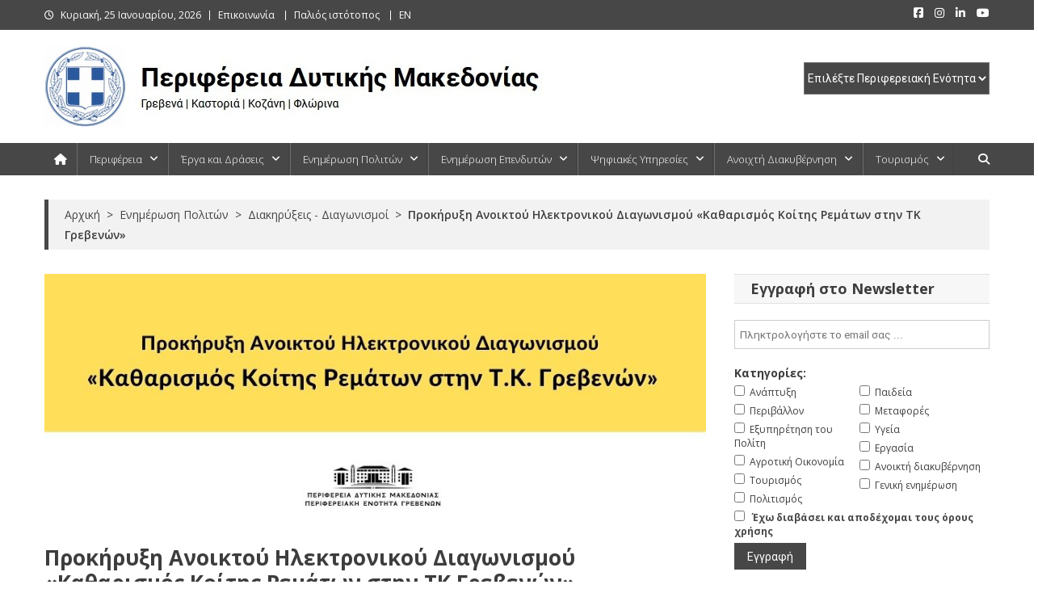

--- FILE ---
content_type: text/html; charset=UTF-8
request_url: https://www.pdm.gov.gr/prokiryxi-anoiktoy-ilektronikoy-diagonismoy-katharismos-koitis-rematon-stin-tk-grevenon/
body_size: 34798
content:
<!doctype html>
<html lang="el" id="html">
<head>
<meta charset="UTF-8">
<meta name="viewport" content="width=device-width, initial-scale=1">
<link rel="profile" href="http://gmpg.org/xfn/11">

<meta name='robots' content='index, follow, max-image-preview:large, max-snippet:-1, max-video-preview:-1' />

	<!-- This site is optimized with the Yoast SEO Premium plugin v26.4 (Yoast SEO v26.4) - https://yoast.com/wordpress/plugins/seo/ -->
	<title>Προκήρυξη Ανοικτού Ηλεκτρονικού Διαγωνισμού «Καθαρισμός Κοίτης Ρεμάτων στην ΤΚ Γρεβενών»</title>
	<meta name="description" content="Προκήρυξη Ανοικτού Ηλεκτρονικού Διαγωνισμού «Καθαρισμός Κοίτης Ρεμάτων στην ΤΚ Γρεβενών», προϋπολογιζόμενης δαπάνης 50.000,00 € (με ΦΠΑ)" />
	<link rel="canonical" href="https://www.pdm.gov.gr/prokiryxi-anoiktoy-ilektronikoy-diagonismoy-katharismos-koitis-rematon-stin-tk-grevenon/" />
	<meta property="og:locale" content="el_GR" />
	<meta property="og:type" content="article" />
	<meta property="og:title" content="Προκήρυξη Ανοικτού Ηλεκτρονικού Διαγωνισμού «Καθαρισμός Κοίτης Ρεμάτων στην ΤΚ Γρεβενών»" />
	<meta property="og:description" content="Προκήρυξη Ανοικτού Ηλεκτρονικού Διαγωνισμού «Καθαρισμός Κοίτης Ρεμάτων στην ΤΚ Γρεβενών», προϋπολογιζόμενης δαπάνης 50.000,00 € (με ΦΠΑ)" />
	<meta property="og:url" content="https://www.pdm.gov.gr/prokiryxi-anoiktoy-ilektronikoy-diagonismoy-katharismos-koitis-rematon-stin-tk-grevenon/" />
	<meta property="og:site_name" content="Περιφέρεια Δυτικής Μακεδονίας" />
	<meta property="article:publisher" content="https://www.facebook.com/pdm.gov/" />
	<meta property="article:published_time" content="2022-08-22T07:29:55+00:00" />
	<meta property="article:modified_time" content="2022-08-22T11:16:50+00:00" />
	<meta property="og:image" content="https://www.pdm.gov.gr/wp-content/uploads/2022/08/katharismos_koitis_rematon.jpg" />
	<meta property="og:image:width" content="880" />
	<meta property="og:image:height" content="350" />
	<meta property="og:image:type" content="image/jpeg" />
	<meta name="author" content="Γιώργος Παπαγεωργίου" />
	<meta name="twitter:card" content="summary_large_image" />
	<meta name="twitter:label1" content="Συντάχθηκε από" />
	<meta name="twitter:data1" content="Γιώργος Παπαγεωργίου" />
	<script type="application/ld+json" class="yoast-schema-graph">{"@context":"https://schema.org","@graph":[{"@type":"Article","@id":"https://www.pdm.gov.gr/prokiryxi-anoiktoy-ilektronikoy-diagonismoy-katharismos-koitis-rematon-stin-tk-grevenon/#article","isPartOf":{"@id":"https://www.pdm.gov.gr/prokiryxi-anoiktoy-ilektronikoy-diagonismoy-katharismos-koitis-rematon-stin-tk-grevenon/"},"author":{"name":"Γιώργος Παπαγεωργίου","@id":"https://www.pdm.gov.gr/#/schema/person/9e85b85c53e5c943a86e334892bb3257"},"headline":"Προκήρυξη Ανοικτού Ηλεκτρονικού Διαγωνισμού «Καθαρισμός Κοίτης Ρεμάτων στην ΤΚ Γρεβενών»","datePublished":"2022-08-22T07:29:55+00:00","dateModified":"2022-08-22T11:16:50+00:00","mainEntityOfPage":{"@id":"https://www.pdm.gov.gr/prokiryxi-anoiktoy-ilektronikoy-diagonismoy-katharismos-koitis-rematon-stin-tk-grevenon/"},"wordCount":11,"publisher":{"@id":"https://www.pdm.gov.gr/#organization"},"image":{"@id":"https://www.pdm.gov.gr/prokiryxi-anoiktoy-ilektronikoy-diagonismoy-katharismos-koitis-rematon-stin-tk-grevenon/#primaryimage"},"thumbnailUrl":"https://www.pdm.gov.gr/wp-content/uploads/2022/08/katharismos_koitis_rematon.jpg","keywords":["Αντιπλημμυρική προστασία","Γρεβενά","Περιφερειάρχης","Ρέματα"],"articleSection":["Διακηρύξεις - Διαγωνισμοί","Ενημέρωση Πολιτών"],"inLanguage":"el"},{"@type":"WebPage","@id":"https://www.pdm.gov.gr/prokiryxi-anoiktoy-ilektronikoy-diagonismoy-katharismos-koitis-rematon-stin-tk-grevenon/","url":"https://www.pdm.gov.gr/prokiryxi-anoiktoy-ilektronikoy-diagonismoy-katharismos-koitis-rematon-stin-tk-grevenon/","name":"Προκήρυξη Ανοικτού Ηλεκτρονικού Διαγωνισμού «Καθαρισμός Κοίτης Ρεμάτων στην ΤΚ Γρεβενών»","isPartOf":{"@id":"https://www.pdm.gov.gr/#website"},"primaryImageOfPage":{"@id":"https://www.pdm.gov.gr/prokiryxi-anoiktoy-ilektronikoy-diagonismoy-katharismos-koitis-rematon-stin-tk-grevenon/#primaryimage"},"image":{"@id":"https://www.pdm.gov.gr/prokiryxi-anoiktoy-ilektronikoy-diagonismoy-katharismos-koitis-rematon-stin-tk-grevenon/#primaryimage"},"thumbnailUrl":"https://www.pdm.gov.gr/wp-content/uploads/2022/08/katharismos_koitis_rematon.jpg","datePublished":"2022-08-22T07:29:55+00:00","dateModified":"2022-08-22T11:16:50+00:00","description":"Προκήρυξη Ανοικτού Ηλεκτρονικού Διαγωνισμού «Καθαρισμός Κοίτης Ρεμάτων στην ΤΚ Γρεβενών», προϋπολογιζόμενης δαπάνης 50.000,00 € (με ΦΠΑ)","breadcrumb":{"@id":"https://www.pdm.gov.gr/prokiryxi-anoiktoy-ilektronikoy-diagonismoy-katharismos-koitis-rematon-stin-tk-grevenon/#breadcrumb"},"inLanguage":"el","potentialAction":[{"@type":"ReadAction","target":["https://www.pdm.gov.gr/prokiryxi-anoiktoy-ilektronikoy-diagonismoy-katharismos-koitis-rematon-stin-tk-grevenon/"]}]},{"@type":"ImageObject","inLanguage":"el","@id":"https://www.pdm.gov.gr/prokiryxi-anoiktoy-ilektronikoy-diagonismoy-katharismos-koitis-rematon-stin-tk-grevenon/#primaryimage","url":"https://www.pdm.gov.gr/wp-content/uploads/2022/08/katharismos_koitis_rematon.jpg","contentUrl":"https://www.pdm.gov.gr/wp-content/uploads/2022/08/katharismos_koitis_rematon.jpg","width":880,"height":350,"caption":"Προκήρυξη Ανοικτού Ηλεκτρονικού Διαγωνισμού «Καθαρισμός Κοίτης Ρεμάτων στην Τ.Κ. Γρεβενών»"},{"@type":"BreadcrumbList","@id":"https://www.pdm.gov.gr/prokiryxi-anoiktoy-ilektronikoy-diagonismoy-katharismos-koitis-rematon-stin-tk-grevenon/#breadcrumb","itemListElement":[{"@type":"ListItem","position":1,"name":"Home","item":"https://www.pdm.gov.gr/"},{"@type":"ListItem","position":2,"name":"Προκήρυξη Ανοικτού Ηλεκτρονικού Διαγωνισμού «Καθαρισμός Κοίτης Ρεμάτων στην ΤΚ Γρεβενών»"}]},{"@type":"WebSite","@id":"https://www.pdm.gov.gr/#website","url":"https://www.pdm.gov.gr/","name":"Περιφέρεια Δυτικής Μακεδονίας","description":"Γρεβενά | Καστοριά | Κοζάνη | Φλώρινα","publisher":{"@id":"https://www.pdm.gov.gr/#organization"},"potentialAction":[{"@type":"SearchAction","target":{"@type":"EntryPoint","urlTemplate":"https://www.pdm.gov.gr/?s={search_term_string}"},"query-input":{"@type":"PropertyValueSpecification","valueRequired":true,"valueName":"search_term_string"}}],"inLanguage":"el"},{"@type":"Organization","@id":"https://www.pdm.gov.gr/#organization","name":"Περιφέρεια Δυτικής Μακεδονίας","url":"https://www.pdm.gov.gr/","logo":{"@type":"ImageObject","inLanguage":"el","@id":"https://www.pdm.gov.gr/#/schema/logo/image/","url":"https://www.pdm.gov.gr/wp-content/uploads/2019/10/zep-diikitirio3.jpg","contentUrl":"https://www.pdm.gov.gr/wp-content/uploads/2019/10/zep-diikitirio3.jpg","width":880,"height":350,"caption":"Περιφέρεια Δυτικής Μακεδονίας"},"image":{"@id":"https://www.pdm.gov.gr/#/schema/logo/image/"},"sameAs":["https://www.facebook.com/pdm.gov/"]},{"@type":"Person","@id":"https://www.pdm.gov.gr/#/schema/person/9e85b85c53e5c943a86e334892bb3257","name":"Γιώργος Παπαγεωργίου"}]}</script>
	<!-- / Yoast SEO Premium plugin. -->


<link rel='dns-prefetch' href='//challenges.cloudflare.com' />
<link rel='dns-prefetch' href='//fonts.googleapis.com' />
<link rel="alternate" type="application/rss+xml" title="Ροή RSS &raquo; Περιφέρεια Δυτικής Μακεδονίας" href="https://www.pdm.gov.gr/feed/" />
<link rel="alternate" type="application/rss+xml" title="Ροή Σχολίων &raquo; Περιφέρεια Δυτικής Μακεδονίας" href="https://www.pdm.gov.gr/comments/feed/" />
<link rel="alternate" type="application/rss+xml" title="Ροή Σχολίων Περιφέρεια Δυτικής Μακεδονίας &raquo; Προκήρυξη Ανοικτού Ηλεκτρονικού Διαγωνισμού «Καθαρισμός Κοίτης Ρεμάτων στην ΤΚ Γρεβενών»" href="https://www.pdm.gov.gr/prokiryxi-anoiktoy-ilektronikoy-diagonismoy-katharismos-koitis-rematon-stin-tk-grevenon/feed/" />
<link rel="alternate" title="oEmbed (JSON)" type="application/json+oembed" href="https://www.pdm.gov.gr/wp-json/oembed/1.0/embed?url=https%3A%2F%2Fwww.pdm.gov.gr%2Fprokiryxi-anoiktoy-ilektronikoy-diagonismoy-katharismos-koitis-rematon-stin-tk-grevenon%2F" />
<link rel="alternate" title="oEmbed (XML)" type="text/xml+oembed" href="https://www.pdm.gov.gr/wp-json/oembed/1.0/embed?url=https%3A%2F%2Fwww.pdm.gov.gr%2Fprokiryxi-anoiktoy-ilektronikoy-diagonismoy-katharismos-koitis-rematon-stin-tk-grevenon%2F&#038;format=xml" />
<style id='wp-img-auto-sizes-contain-inline-css' type='text/css'>
img:is([sizes=auto i],[sizes^="auto," i]){contain-intrinsic-size:3000px 1500px}
/*# sourceURL=wp-img-auto-sizes-contain-inline-css */
</style>
<style id='wp-emoji-styles-inline-css' type='text/css'>

	img.wp-smiley, img.emoji {
		display: inline !important;
		border: none !important;
		box-shadow: none !important;
		height: 1em !important;
		width: 1em !important;
		margin: 0 0.07em !important;
		vertical-align: -0.1em !important;
		background: none !important;
		padding: 0 !important;
	}
/*# sourceURL=wp-emoji-styles-inline-css */
</style>
<style id='wp-block-library-inline-css' type='text/css'>
:root{--wp-block-synced-color:#7a00df;--wp-block-synced-color--rgb:122,0,223;--wp-bound-block-color:var(--wp-block-synced-color);--wp-editor-canvas-background:#ddd;--wp-admin-theme-color:#007cba;--wp-admin-theme-color--rgb:0,124,186;--wp-admin-theme-color-darker-10:#006ba1;--wp-admin-theme-color-darker-10--rgb:0,107,160.5;--wp-admin-theme-color-darker-20:#005a87;--wp-admin-theme-color-darker-20--rgb:0,90,135;--wp-admin-border-width-focus:2px}@media (min-resolution:192dpi){:root{--wp-admin-border-width-focus:1.5px}}.wp-element-button{cursor:pointer}:root .has-very-light-gray-background-color{background-color:#eee}:root .has-very-dark-gray-background-color{background-color:#313131}:root .has-very-light-gray-color{color:#eee}:root .has-very-dark-gray-color{color:#313131}:root .has-vivid-green-cyan-to-vivid-cyan-blue-gradient-background{background:linear-gradient(135deg,#00d084,#0693e3)}:root .has-purple-crush-gradient-background{background:linear-gradient(135deg,#34e2e4,#4721fb 50%,#ab1dfe)}:root .has-hazy-dawn-gradient-background{background:linear-gradient(135deg,#faaca8,#dad0ec)}:root .has-subdued-olive-gradient-background{background:linear-gradient(135deg,#fafae1,#67a671)}:root .has-atomic-cream-gradient-background{background:linear-gradient(135deg,#fdd79a,#004a59)}:root .has-nightshade-gradient-background{background:linear-gradient(135deg,#330968,#31cdcf)}:root .has-midnight-gradient-background{background:linear-gradient(135deg,#020381,#2874fc)}:root{--wp--preset--font-size--normal:16px;--wp--preset--font-size--huge:42px}.has-regular-font-size{font-size:1em}.has-larger-font-size{font-size:2.625em}.has-normal-font-size{font-size:var(--wp--preset--font-size--normal)}.has-huge-font-size{font-size:var(--wp--preset--font-size--huge)}.has-text-align-center{text-align:center}.has-text-align-left{text-align:left}.has-text-align-right{text-align:right}.has-fit-text{white-space:nowrap!important}#end-resizable-editor-section{display:none}.aligncenter{clear:both}.items-justified-left{justify-content:flex-start}.items-justified-center{justify-content:center}.items-justified-right{justify-content:flex-end}.items-justified-space-between{justify-content:space-between}.screen-reader-text{border:0;clip-path:inset(50%);height:1px;margin:-1px;overflow:hidden;padding:0;position:absolute;width:1px;word-wrap:normal!important}.screen-reader-text:focus{background-color:#ddd;clip-path:none;color:#444;display:block;font-size:1em;height:auto;left:5px;line-height:normal;padding:15px 23px 14px;text-decoration:none;top:5px;width:auto;z-index:100000}html :where(.has-border-color){border-style:solid}html :where([style*=border-top-color]){border-top-style:solid}html :where([style*=border-right-color]){border-right-style:solid}html :where([style*=border-bottom-color]){border-bottom-style:solid}html :where([style*=border-left-color]){border-left-style:solid}html :where([style*=border-width]){border-style:solid}html :where([style*=border-top-width]){border-top-style:solid}html :where([style*=border-right-width]){border-right-style:solid}html :where([style*=border-bottom-width]){border-bottom-style:solid}html :where([style*=border-left-width]){border-left-style:solid}html :where(img[class*=wp-image-]){height:auto;max-width:100%}:where(figure){margin:0 0 1em}html :where(.is-position-sticky){--wp-admin--admin-bar--position-offset:var(--wp-admin--admin-bar--height,0px)}@media screen and (max-width:600px){html :where(.is-position-sticky){--wp-admin--admin-bar--position-offset:0px}}

/*# sourceURL=wp-block-library-inline-css */
</style><style id='global-styles-inline-css' type='text/css'>
:root{--wp--preset--aspect-ratio--square: 1;--wp--preset--aspect-ratio--4-3: 4/3;--wp--preset--aspect-ratio--3-4: 3/4;--wp--preset--aspect-ratio--3-2: 3/2;--wp--preset--aspect-ratio--2-3: 2/3;--wp--preset--aspect-ratio--16-9: 16/9;--wp--preset--aspect-ratio--9-16: 9/16;--wp--preset--color--black: #000000;--wp--preset--color--cyan-bluish-gray: #abb8c3;--wp--preset--color--white: #ffffff;--wp--preset--color--pale-pink: #f78da7;--wp--preset--color--vivid-red: #cf2e2e;--wp--preset--color--luminous-vivid-orange: #ff6900;--wp--preset--color--luminous-vivid-amber: #fcb900;--wp--preset--color--light-green-cyan: #7bdcb5;--wp--preset--color--vivid-green-cyan: #00d084;--wp--preset--color--pale-cyan-blue: #8ed1fc;--wp--preset--color--vivid-cyan-blue: #0693e3;--wp--preset--color--vivid-purple: #9b51e0;--wp--preset--gradient--vivid-cyan-blue-to-vivid-purple: linear-gradient(135deg,rgb(6,147,227) 0%,rgb(155,81,224) 100%);--wp--preset--gradient--light-green-cyan-to-vivid-green-cyan: linear-gradient(135deg,rgb(122,220,180) 0%,rgb(0,208,130) 100%);--wp--preset--gradient--luminous-vivid-amber-to-luminous-vivid-orange: linear-gradient(135deg,rgb(252,185,0) 0%,rgb(255,105,0) 100%);--wp--preset--gradient--luminous-vivid-orange-to-vivid-red: linear-gradient(135deg,rgb(255,105,0) 0%,rgb(207,46,46) 100%);--wp--preset--gradient--very-light-gray-to-cyan-bluish-gray: linear-gradient(135deg,rgb(238,238,238) 0%,rgb(169,184,195) 100%);--wp--preset--gradient--cool-to-warm-spectrum: linear-gradient(135deg,rgb(74,234,220) 0%,rgb(151,120,209) 20%,rgb(207,42,186) 40%,rgb(238,44,130) 60%,rgb(251,105,98) 80%,rgb(254,248,76) 100%);--wp--preset--gradient--blush-light-purple: linear-gradient(135deg,rgb(255,206,236) 0%,rgb(152,150,240) 100%);--wp--preset--gradient--blush-bordeaux: linear-gradient(135deg,rgb(254,205,165) 0%,rgb(254,45,45) 50%,rgb(107,0,62) 100%);--wp--preset--gradient--luminous-dusk: linear-gradient(135deg,rgb(255,203,112) 0%,rgb(199,81,192) 50%,rgb(65,88,208) 100%);--wp--preset--gradient--pale-ocean: linear-gradient(135deg,rgb(255,245,203) 0%,rgb(182,227,212) 50%,rgb(51,167,181) 100%);--wp--preset--gradient--electric-grass: linear-gradient(135deg,rgb(202,248,128) 0%,rgb(113,206,126) 100%);--wp--preset--gradient--midnight: linear-gradient(135deg,rgb(2,3,129) 0%,rgb(40,116,252) 100%);--wp--preset--font-size--small: 13px;--wp--preset--font-size--medium: 20px;--wp--preset--font-size--large: 36px;--wp--preset--font-size--x-large: 42px;--wp--preset--spacing--20: 0.44rem;--wp--preset--spacing--30: 0.67rem;--wp--preset--spacing--40: 1rem;--wp--preset--spacing--50: 1.5rem;--wp--preset--spacing--60: 2.25rem;--wp--preset--spacing--70: 3.38rem;--wp--preset--spacing--80: 5.06rem;--wp--preset--shadow--natural: 6px 6px 9px rgba(0, 0, 0, 0.2);--wp--preset--shadow--deep: 12px 12px 50px rgba(0, 0, 0, 0.4);--wp--preset--shadow--sharp: 6px 6px 0px rgba(0, 0, 0, 0.2);--wp--preset--shadow--outlined: 6px 6px 0px -3px rgb(255, 255, 255), 6px 6px rgb(0, 0, 0);--wp--preset--shadow--crisp: 6px 6px 0px rgb(0, 0, 0);}:where(.is-layout-flex){gap: 0.5em;}:where(.is-layout-grid){gap: 0.5em;}body .is-layout-flex{display: flex;}.is-layout-flex{flex-wrap: wrap;align-items: center;}.is-layout-flex > :is(*, div){margin: 0;}body .is-layout-grid{display: grid;}.is-layout-grid > :is(*, div){margin: 0;}:where(.wp-block-columns.is-layout-flex){gap: 2em;}:where(.wp-block-columns.is-layout-grid){gap: 2em;}:where(.wp-block-post-template.is-layout-flex){gap: 1.25em;}:where(.wp-block-post-template.is-layout-grid){gap: 1.25em;}.has-black-color{color: var(--wp--preset--color--black) !important;}.has-cyan-bluish-gray-color{color: var(--wp--preset--color--cyan-bluish-gray) !important;}.has-white-color{color: var(--wp--preset--color--white) !important;}.has-pale-pink-color{color: var(--wp--preset--color--pale-pink) !important;}.has-vivid-red-color{color: var(--wp--preset--color--vivid-red) !important;}.has-luminous-vivid-orange-color{color: var(--wp--preset--color--luminous-vivid-orange) !important;}.has-luminous-vivid-amber-color{color: var(--wp--preset--color--luminous-vivid-amber) !important;}.has-light-green-cyan-color{color: var(--wp--preset--color--light-green-cyan) !important;}.has-vivid-green-cyan-color{color: var(--wp--preset--color--vivid-green-cyan) !important;}.has-pale-cyan-blue-color{color: var(--wp--preset--color--pale-cyan-blue) !important;}.has-vivid-cyan-blue-color{color: var(--wp--preset--color--vivid-cyan-blue) !important;}.has-vivid-purple-color{color: var(--wp--preset--color--vivid-purple) !important;}.has-black-background-color{background-color: var(--wp--preset--color--black) !important;}.has-cyan-bluish-gray-background-color{background-color: var(--wp--preset--color--cyan-bluish-gray) !important;}.has-white-background-color{background-color: var(--wp--preset--color--white) !important;}.has-pale-pink-background-color{background-color: var(--wp--preset--color--pale-pink) !important;}.has-vivid-red-background-color{background-color: var(--wp--preset--color--vivid-red) !important;}.has-luminous-vivid-orange-background-color{background-color: var(--wp--preset--color--luminous-vivid-orange) !important;}.has-luminous-vivid-amber-background-color{background-color: var(--wp--preset--color--luminous-vivid-amber) !important;}.has-light-green-cyan-background-color{background-color: var(--wp--preset--color--light-green-cyan) !important;}.has-vivid-green-cyan-background-color{background-color: var(--wp--preset--color--vivid-green-cyan) !important;}.has-pale-cyan-blue-background-color{background-color: var(--wp--preset--color--pale-cyan-blue) !important;}.has-vivid-cyan-blue-background-color{background-color: var(--wp--preset--color--vivid-cyan-blue) !important;}.has-vivid-purple-background-color{background-color: var(--wp--preset--color--vivid-purple) !important;}.has-black-border-color{border-color: var(--wp--preset--color--black) !important;}.has-cyan-bluish-gray-border-color{border-color: var(--wp--preset--color--cyan-bluish-gray) !important;}.has-white-border-color{border-color: var(--wp--preset--color--white) !important;}.has-pale-pink-border-color{border-color: var(--wp--preset--color--pale-pink) !important;}.has-vivid-red-border-color{border-color: var(--wp--preset--color--vivid-red) !important;}.has-luminous-vivid-orange-border-color{border-color: var(--wp--preset--color--luminous-vivid-orange) !important;}.has-luminous-vivid-amber-border-color{border-color: var(--wp--preset--color--luminous-vivid-amber) !important;}.has-light-green-cyan-border-color{border-color: var(--wp--preset--color--light-green-cyan) !important;}.has-vivid-green-cyan-border-color{border-color: var(--wp--preset--color--vivid-green-cyan) !important;}.has-pale-cyan-blue-border-color{border-color: var(--wp--preset--color--pale-cyan-blue) !important;}.has-vivid-cyan-blue-border-color{border-color: var(--wp--preset--color--vivid-cyan-blue) !important;}.has-vivid-purple-border-color{border-color: var(--wp--preset--color--vivid-purple) !important;}.has-vivid-cyan-blue-to-vivid-purple-gradient-background{background: var(--wp--preset--gradient--vivid-cyan-blue-to-vivid-purple) !important;}.has-light-green-cyan-to-vivid-green-cyan-gradient-background{background: var(--wp--preset--gradient--light-green-cyan-to-vivid-green-cyan) !important;}.has-luminous-vivid-amber-to-luminous-vivid-orange-gradient-background{background: var(--wp--preset--gradient--luminous-vivid-amber-to-luminous-vivid-orange) !important;}.has-luminous-vivid-orange-to-vivid-red-gradient-background{background: var(--wp--preset--gradient--luminous-vivid-orange-to-vivid-red) !important;}.has-very-light-gray-to-cyan-bluish-gray-gradient-background{background: var(--wp--preset--gradient--very-light-gray-to-cyan-bluish-gray) !important;}.has-cool-to-warm-spectrum-gradient-background{background: var(--wp--preset--gradient--cool-to-warm-spectrum) !important;}.has-blush-light-purple-gradient-background{background: var(--wp--preset--gradient--blush-light-purple) !important;}.has-blush-bordeaux-gradient-background{background: var(--wp--preset--gradient--blush-bordeaux) !important;}.has-luminous-dusk-gradient-background{background: var(--wp--preset--gradient--luminous-dusk) !important;}.has-pale-ocean-gradient-background{background: var(--wp--preset--gradient--pale-ocean) !important;}.has-electric-grass-gradient-background{background: var(--wp--preset--gradient--electric-grass) !important;}.has-midnight-gradient-background{background: var(--wp--preset--gradient--midnight) !important;}.has-small-font-size{font-size: var(--wp--preset--font-size--small) !important;}.has-medium-font-size{font-size: var(--wp--preset--font-size--medium) !important;}.has-large-font-size{font-size: var(--wp--preset--font-size--large) !important;}.has-x-large-font-size{font-size: var(--wp--preset--font-size--x-large) !important;}
/*# sourceURL=global-styles-inline-css */
</style>

<style id='classic-theme-styles-inline-css' type='text/css'>
/*! This file is auto-generated */
.wp-block-button__link{color:#fff;background-color:#32373c;border-radius:9999px;box-shadow:none;text-decoration:none;padding:calc(.667em + 2px) calc(1.333em + 2px);font-size:1.125em}.wp-block-file__button{background:#32373c;color:#fff;text-decoration:none}
/*# sourceURL=/wp-includes/css/classic-themes.min.css */
</style>
<link rel='stylesheet' id='contact-form-7-css' href='https://www.pdm.gov.gr/wp-content/plugins/contact-form-7/includes/css/styles.css?ver=6.1.3' type='text/css' media='all' />
<link rel='stylesheet' id='page-list-style-css' href='https://www.pdm.gov.gr/wp-content/plugins/page-list/css/page-list.css?ver=5.9' type='text/css' media='all' />
<link rel='stylesheet' id='bwg_fonts-css' href='https://www.pdm.gov.gr/wp-content/plugins/photo-gallery/css/bwg-fonts/fonts.css?ver=0.0.1' type='text/css' media='all' />
<link rel='stylesheet' id='sumoselect-css' href='https://www.pdm.gov.gr/wp-content/plugins/photo-gallery/css/sumoselect.min.css?ver=3.4.6' type='text/css' media='all' />
<link rel='stylesheet' id='mCustomScrollbar-css' href='https://www.pdm.gov.gr/wp-content/plugins/photo-gallery/css/jquery.mCustomScrollbar.min.css?ver=3.1.5' type='text/css' media='all' />
<link rel='stylesheet' id='bwg_frontend-css' href='https://www.pdm.gov.gr/wp-content/plugins/photo-gallery/css/styles.min.css?ver=1.8.35' type='text/css' media='all' />
<link rel='stylesheet' id='SFSImainCss-css' href='https://www.pdm.gov.gr/wp-content/plugins/ultimate-social-media-icons/css/sfsi-style.css?ver=2.9.6' type='text/css' media='all' />
<link rel='stylesheet' id='mc4wp-form-basic-css' href='https://www.pdm.gov.gr/wp-content/plugins/mailchimp-for-wp/assets/css/form-basic.css?ver=4.10.8' type='text/css' media='all' />
<link rel='stylesheet' id='crp-style-text-only-css' href='https://www.pdm.gov.gr/wp-content/plugins/contextual-related-posts/css/text-only.min.css?ver=4.1.0' type='text/css' media='all' />
<link rel='stylesheet' id='news-portal-fonts-css' href='https://fonts.googleapis.com/css?family=Roboto+Condensed%3A300italic%2C400italic%2C700italic%2C400%2C300%2C700%7CRoboto%3A300%2C400%2C400i%2C500%2C700%7CTitillium+Web%3A400%2C600%2C700%2C300&#038;subset=latin%2Clatin-ext' type='text/css' media='all' />
<link rel='stylesheet' id='news-portal-google-fonts-css' href='https://fonts.googleapis.com/css?family=Open+Sans%3A300%2C300italic%2Cregular%2Citalic%2C600%2C600italic%2C700%2C700italic%2C800%2C800italic%7COpen+Sans%3A300%2C300italic%2Cregular%2Citalic%2C600%2C600italic%2C700%2C700italic%2C800%2C800italic%7COpen+Sans%3A300%2C300italic%2Cregular%2Citalic%2C600%2C600italic%2C700%2C700italic%2C800%2C800italic%7COpen+Sans%3A300%2C300italic%2Cregular%2Citalic%2C600%2C600italic%2C700%2C700italic%2C800%2C800italic%7COpen+Sans%3A300%2C300italic%2Cregular%2Citalic%2C600%2C600italic%2C700%2C700italic%2C800%2C800italic%7COpen+Sans%3A300%2C300italic%2Cregular%2Citalic%2C600%2C600italic%2C700%2C700italic%2C800%2C800italic%7COpen+Sans%3A300%2C300italic%2Cregular%2Citalic%2C600%2C600italic%2C700%2C700italic%2C800%2C800italic%7COpen+Sans%3A300%2C300italic%2Cregular%2Citalic%2C600%2C600italic%2C700%2C700italic%2C800%2C800italic&#038;subset=latin%2Ccyrillic-ext%2Cgreek-ext%2Cgreek%2Cvietnamese%2Clatin-ext%2Ccyrillic%2Ckhmer%2Cdevanagari%2Carabic%2Chebrew%2Ctelugu' type='text/css' media='all' />
<link rel='stylesheet' id='mt-font-awesome-css' href='https://www.pdm.gov.gr/wp-content/themes/news-portal-pro/assets/library/font-awesome/css/all.min.css?ver=6.5.1' type='text/css' media='all' />
<link rel='stylesheet' id='lightslider-style-css' href='https://www.pdm.gov.gr/wp-content/themes/news-portal-pro/assets/library/lightslider/css/lightslider.min.css?ver=1.1.6' type='text/css' media='all' />
<link rel='stylesheet' id='lightgallery-style-css' href='https://www.pdm.gov.gr/wp-content/themes/news-portal-pro/assets/library/lightslider/css/lightgallery.min.css?ver=1.6.0' type='text/css' media='all' />
<link rel='stylesheet' id='pretty-photo-css' href='https://www.pdm.gov.gr/wp-content/themes/news-portal-pro/assets/library/prettyphoto/prettyPhoto.css?ver=3.1.6' type='text/css' media='all' />
<link rel='stylesheet' id='news-portal-preloaders-css' href='https://www.pdm.gov.gr/wp-content/themes/news-portal-pro/assets/css/np-preloaders.css?ver=2.0.1' type='text/css' media='all' />
<link rel='stylesheet' id='animate-css' href='https://www.pdm.gov.gr/wp-content/themes/news-portal-pro/assets/library/animate/animate.min.css?ver=3.5.1' type='text/css' media='all' />
<link rel='stylesheet' id='news-portal-pro-style-css' href='https://www.pdm.gov.gr/wp-content/themes/news-portal-pro/style.css?ver=2.0.1' type='text/css' media='all' />
<style id='news-portal-pro-style-inline-css' type='text/css'>
.category-button.np-cat-1812 a{background:#00a9e0}
.category-button.np-cat-1812 a:hover{background:#0077ae}
.np-block-title .np-cat-1812{color:#00a9e0}
.category-button.np-cat-776 a{background:#0082a3}
.category-button.np-cat-776 a:hover{background:#005071}
.np-block-title .np-cat-776{color:#0082a3}
.category-button.np-cat-1815 a{background:#00a9e0}
.category-button.np-cat-1815 a:hover{background:#0077ae}
.np-block-title .np-cat-1815{color:#00a9e0}
.category-button.np-cat-1813 a{background:#00a9e0}
.category-button.np-cat-1813 a:hover{background:#0077ae}
.np-block-title .np-cat-1813{color:#00a9e0}
.category-button.np-cat-499 a{background:#0082a3}
.category-button.np-cat-499 a:hover{background:#005071}
.np-block-title .np-cat-499{color:#0082a3}
.category-button.np-cat-497 a{background:#0082a3}
.category-button.np-cat-497 a:hover{background:#005071}
.np-block-title .np-cat-497{color:#0082a3}
.category-button.np-cat-487 a{background:#0082a3}
.category-button.np-cat-487 a:hover{background:#005071}
.np-block-title .np-cat-487{color:#0082a3}
.category-button.np-cat-1819 a{background:#00a9e0}
.category-button.np-cat-1819 a:hover{background:#0077ae}
.np-block-title .np-cat-1819{color:#00a9e0}
.category-button.np-cat-884 a{background:#0082a3}
.category-button.np-cat-884 a:hover{background:#005071}
.np-block-title .np-cat-884{color:#0082a3}
.category-button.np-cat-1814 a{background:#00a9e0}
.category-button.np-cat-1814 a:hover{background:#0077ae}
.np-block-title .np-cat-1814{color:#00a9e0}
.category-button.np-cat-14 a{background:#0082a3}
.category-button.np-cat-14 a:hover{background:#005071}
.np-block-title .np-cat-14{color:#0082a3}
.category-button.np-cat-686 a{background:#0082a3}
.category-button.np-cat-686 a:hover{background:#005071}
.np-block-title .np-cat-686{color:#0082a3}
.category-button.np-cat-13 a{background:#b21700}
.category-button.np-cat-13 a:hover{background:#800000}
.np-block-title .np-cat-13{color:#b21700}
.category-button.np-cat-1580 a{background:#00a9e0}
.category-button.np-cat-1580 a:hover{background:#0077ae}
.np-block-title .np-cat-1580{color:#00a9e0}
.category-button.np-cat-31 a{background:#0082a3}
.category-button.np-cat-31 a:hover{background:#005071}
.np-block-title .np-cat-31{color:#0082a3}
.category-button.np-cat-746 a{background:#0082a3}
.category-button.np-cat-746 a:hover{background:#005071}
.np-block-title .np-cat-746{color:#0082a3}
.category-button.np-cat-319 a{background:#0082a3}
.category-button.np-cat-319 a:hover{background:#005071}
.np-block-title .np-cat-319{color:#0082a3}
.category-button.np-cat-12 a{background:#e0a000}
.category-button.np-cat-12 a:hover{background:#ae6e00}
.np-block-title .np-cat-12{color:#e0a000}
.category-button.np-cat-1787 a{background:#00a9e0}
.category-button.np-cat-1787 a:hover{background:#0077ae}
.np-block-title .np-cat-1787{color:#00a9e0}
.category-button.np-cat-318 a{background:#0082a3}
.category-button.np-cat-318 a:hover{background:#005071}
.np-block-title .np-cat-318{color:#0082a3}
.category-button.np-cat-1586 a{background:#00a9e0}
.category-button.np-cat-1586 a:hover{background:#0077ae}
.np-block-title .np-cat-1586{color:#00a9e0}
.category-button.np-cat-37 a{background:#0082a3}
.category-button.np-cat-37 a:hover{background:#005071}
.np-block-title .np-cat-37{color:#0082a3}
.category-button.np-cat-1052 a{background:#0082a3}
.category-button.np-cat-1052 a:hover{background:#005071}
.np-block-title .np-cat-1052{color:#0082a3}
.category-button.np-cat-1546 a{background:#00a9e0}
.category-button.np-cat-1546 a:hover{background:#0077ae}
.np-block-title .np-cat-1546{color:#00a9e0}
.category-button.np-cat-1545 a{background:#00a9e0}
.category-button.np-cat-1545 a:hover{background:#0077ae}
.np-block-title .np-cat-1545{color:#00a9e0}
.category-button.np-cat-1121 a{background:#0082a3}
.category-button.np-cat-1121 a:hover{background:#005071}
.np-block-title .np-cat-1121{color:#0082a3}
.category-button.np-cat-1152 a{background:#0082a3}
.category-button.np-cat-1152 a:hover{background:#005071}
.np-block-title .np-cat-1152{color:#0082a3}
.category-button.np-cat-1796 a{background:#00a9e0}
.category-button.np-cat-1796 a:hover{background:#0077ae}
.np-block-title .np-cat-1796{color:#00a9e0}
.category-button.np-cat-35 a{background:#0082a3}
.category-button.np-cat-35 a:hover{background:#005071}
.np-block-title .np-cat-35{color:#0082a3}
.category-button.np-cat-33 a{background:#0082a3}
.category-button.np-cat-33 a:hover{background:#005071}
.np-block-title .np-cat-33{color:#0082a3}
.category-button.np-cat-435 a{background:#0082a3}
.category-button.np-cat-435 a:hover{background:#005071}
.np-block-title .np-cat-435{color:#0082a3}
.navigation .nav-links a,.bttn,button,input[type=button],input[type=reset],input[type=submit],.navigation .nav-links a:hover,.bttn:hover,button,input[type=button]:hover,input[type=reset]:hover,input[type=submit]:hover,.widget_search .search-submit,.edit-link .post-edit-link,.reply .comment-reply-link,.np-top-header-wrap,.np-header-menu-wrapper,.home #masthead .np-home-icon a,.np-home-icon a:hover,#site-navigation ul li:hover>a,#site-navigation ul li.current-menu-item>a,#site-navigation ul li.current_page_item>a,#site-navigation ul li.current-menu-ancestor>a,.np-header-menu-wrapper::before,.np-header-menu-wrapper::after,.np-header-search-wrapper .search-form-main .search-submit,.layout1-ticker .lSSlideOuter.vertical .lSAction>a:hover,.layout1-ticker .ticker-caption,.default-ticker .ticker-caption,.news_portal_featured_slider .np-featured-slider-section .lSAction>a:hover,.news_portal_slider .np-slider .lSAction>a:hover,.news_portal_featured_slider .lSSlideOuter .lSPager.lSpg>li:hover a,.news_portal_featured_slider .lSSlideOuter .lSPager.lSpg>li.active a,.news_portal_slider .np-slider .lSSlideOuter .lSPager.lSpg>li:hover a,.news_portal_slider .np-slider .lSSlideOuter .lSPager.lSpg>li.active a,.news_portal_default_tabbed ul.widget-tabs li,.news_portal_default_tabbed ul.widget-tabs li.ui-tabs-active,.news_portal_default_tabbed ul.widget-tabs li:hover,.news_portal_carousel .carousel-nav-action .carousel-controls:hover,.news_portal_social_media .social-link a,.news_portal_social_media .social-link a:hover,.news_portal_social_media .layout2 .social-link a:hover,.news_portal_social_media .layout3 .social-link a:hover,.single-layout2 .post-on,.np-archive-more .np-button:hover,.error404 .page-title,.pnf-extra .pnf-button.btn,#np-scrollup,.woocommerce .price-cart:after,.woocommerce ul.products li.product .price-cart .button:hover,.woocommerce .widget_price_filter .ui-slider .ui-slider-range,.woocommerce .widget_price_filter .ui-slider .ui-slider-handle,.woocommerce .widget_price_filter .price_slider_wrapper .ui-widget-content,.woocommerce #respond input#submit,.woocommerce a.button,.woocommerce button.button,.woocommerce input.button,.woocommerce #respond input#submit.alt,.woocommerce a.button.alt,.woocommerce button.button.alt,.woocommerce input.button.alt,.added_to_cart.wc-forward,.woocommerce #respond input#submit:hover,.woocommerce a.button:hover,.woocommerce button.button:hover,.woocommerce input.button:hover,.woocommerce #respond input#submit.alt:hover,.woocommerce a.button.alt:hover,.woocommerce button.button.alt:hover,.woocommerce input.button.alt:hover,.woocommerce ul.products li.product .onsale,.woocommerce span.onsale,.woocommerce #respond input#submit.alt.disabled,.woocommerce #respond input#submit.alt.disabled:hover,.woocommerce #respond input#submit.alt:disabled,.woocommerce #respond input#submit.alt:disabled:hover,.woocommerce #respond input#submit.alt[disabled]:disabled,.woocommerce #respond input#submit.alt[disabled]:disabled:hover,.woocommerce a.button.alt.disabled,.woocommerce a.button.alt.disabled:hover,.woocommerce a.button.alt:disabled,.woocommerce a.button.alt:disabled:hover,.woocommerce a.button.alt[disabled]:disabled,.woocommerce a.button.alt[disabled]:disabled:hover,.woocommerce button.button.alt.disabled,.woocommerce button.button.alt.disabled:hover,.woocommerce button.button.alt:disabled,.woocommerce button.button.alt:disabled:hover,.woocommerce button.button.alt[disabled]:disabled,.woocommerce button.button.alt[disabled]:disabled:hover,.woocommerce input.button.alt.disabled,.woocommerce input.button.alt.disabled:hover,.woocommerce input.button.alt:disabled,.woocommerce input.button.alt:disabled:hover,.woocommerce input.button.alt[disabled]:disabled,.woocommerce input.button.alt[disabled]:disabled:hover,.format-video:before,.format-audio:before,.format-gallery:before,div.wpforms-container-full .wpforms-form input[type='submit'],div.wpforms-container-full .wpforms-form button[type='submit'],div.wpforms-container-full .wpforms-form .wpforms-page-button,div.wpforms-container-full .wpforms-form input[type='submit']:hover,div.wpforms-container-full .wpforms-form button[type='submit']:hover,div.wpforms-container-full .wpforms-form .wpforms-page-button:hover,.widget_tag_cloud .tagcloud a:hover,.widget.widget_tag_cloud a:hover,.cvmm-cats-wrapper .cvmm-cat-count,#masthead.layout4 .np-icon-elements a{background:#474747}
.home #masthead.default .np-home-icon a:hover,#masthead.default .np-home-icon a:hover,.home #masthead.default .np-home-icon a,.home #masthead .np-home-icon a,.np-home-icon a:hover,#site-navigation ul li:hover > a,#site-navigation ul li.current-menu-item > a,#site-navigation ul li.current_page_item > a,#site-navigation ul li.current-menu-ancestor > a,.news_portal_default_tabbed ul.widget-tabs li.ui-tabs-active,.news_portal_default_tabbed ul.widget-tabs li:hover,#site-navigation ul li > a:focus{background:#151515}
.np-header-menu-block-wrap::before,.np-header-menu-block-wrap::after{border-right-color:#151515}
a,a:hover,a:focus,a:active,.widget a:hover,.widget a:hover::before,.widget li:hover::before,.entry-footer a:hover,.comment-author .fn .url:hover,#cancel-comment-reply-link,#cancel-comment-reply-link:before,.logged-in-as a,.home #masthead.layout1 .np-home-icon a,#masthead.layout1 .np-home-icon a:hover,#masthead.layout1 #site-navigation ul li:hover>a,#masthead.layout1 #site-navigation ul li.current-menu-item>a,#masthead.layout1 #site-navigation ul li.current_page_item>a,#masthead.layout1 #site-navigation ul li.current-menu-ancestor>a,#masthead.layout1 .search-main:hover,.np-slide-content-wrap .post-title a:hover,.news_portal_featured_posts .np-single-post .np-post-content .np-post-title a:hover,.news_portal_fullwidth_posts .np-single-post .np-post-title a:hover,.news_portal_block_posts .layout3 .np-primary-block-wrap .np-single-post .np-post-title a:hover,.news_portal_list_posts .np-single-post .np-post-title:hover,.news_portal_featured_posts .layout2 .featured-middle-section .np-single-post .np-post-title a:hover,.news_portal_carousel .np-single-post .np-post-content .np-post-title a:hover,.news_portal_featured_slider .np-featured-section .np-single-post .np-post-content .np-post-title a:hover,.news_portal_featured_posts .layout2 .featured-left-section .np-single-post .np-post-content .np-post-title a:hover,.news_portal_featured_posts .layout2 .featured-right-section .np-single-post .np-post-content .np-post-title a:hover,.news_portal_featured_posts .layout1 .np-single-post-wrap .np-post-content .np-post-title a:hover,.np-block-title,.widget-title,.page-header .page-title,.np-related-title,.np-post-review-section-wrapper .review-title,.np-pnf-latest-posts-wrapper .section-title,.np-post-meta span:hover,.np-post-meta span a:hover,.news_portal_featured_posts .layout2 .np-single-post-wrap .np-post-content .np-post-meta span:hover,.news_portal_featured_posts .layout2 .np-single-post-wrap .np-post-content .np-post-meta span a:hover,.np-post-title.small-size a:hover,.news_portal_carousel .layout3 .np-single-post .np-post-content .np-post-title a:hover,.single-layout2 .extra-meta .post-view::before,.single-layout2 .extra-meta .comments-link::before,.np-post-meta span.star-value,#top-footer .widget a:hover,#top-footer .widget a:hover:before,#footer-navigation ul li a:hover,.entry-title a:hover,.entry-meta span a:hover,.entry-meta span:hover,.review-content-wrapper .stars-count,.review-content-wrapper .review-percent,.woocommerce ul.products li.product .price,.woocommerce div.product p.price,.woocommerce div.product span.price,.woocommerce .woocommerce-message:before,.woocommerce div.product p.price ins,.woocommerce div.product span.price ins,.woocommerce div.product p.price del,.woocommerce .woocommerce-info:before,.np-slide-content-wrap .np-post-meta span:hover,.np-slide-content-wrap .np-post-meta span a:hover,.news_portal_featured_posts .np-single-post .np-post-meta span:hover,.news_portal_featured_posts .np-single-post .np-post-meta span a:hover,.news_portal_list_posts .np-single-post .np-post-meta span:hover,.news_portal_list_posts .np-single-post .np-post-meta span a:hover,.news_portal_featured_posts .layout2 .featured-middle-section .np-single-post .np-post-meta span:hover,.news_portal_featured_posts .layout2 .featured-middle-section .np-single-post .np-post-meta span a:hover,.news_portal_carousel .np-single-post .np-post-meta span:hover,.news_portal_carousel .np-single-post .np-post-meta span a:hover,.news_portal_featured_posts .layout1 .np-single-post-wrap .np-post-content .np-post-meta span:hover,.news_portal_featured_posts .layout1 .np-single-post-wrap .np-post-content .np-post-meta span a:hover#masthead #site-navigation ul > li:hover > .sub-toggle,#masthead #site-navigation ul > li.current-menu-item .sub-toggle,#masthead #site-navigation ul > li.current-menu-ancestor .sub-toggle,#site-navigation .sub-toggle,.header-menu-close a:hover,.header-menu-close a:focus,.site-mode--dark #masthead.layout1 .np-header-search-wrapper .search-main a:hover,.wp-block-heading,.global-sidebar-style--one #secondary .np-block-title,.global-sidebar-style--one #secondary .widget-title,.global-sidebar-style--one #secondary .wp-block-heading{color:#474747}
.site-mode--dark .news_portal_featured_posts .np-single-post-wrap .np-post-content .np-post-title a:hover,.site-mode--dark .np-post-title.large-size a:hover,.site-mode--dark .np-post-title.small-size a:hover,.site-mode--dark .news-ticker-title>a:hover,.site-mode--dark .np-archive-post-content-wrapper .entry-title a:hover,.site-mode--dark .widget_archive a:hover,.site-mode--dark .widget_categories a:hover,.site-mode--dark .widget_recent_entries a:hover,.site-mode--dark .widget_meta a:hover,.site-mode--dark .widget_pages li a:hover,.site-mode--dark .widget_nav_menu li a:hover,.site-mode--dark .wp-block-latest-posts li a:hover,.site-mode--dark .wp-block-archives li a:hover,.site-mode--dark .wp-block-categories li a:hover,.site-mode--dark .wp-block-page-list li a:hover,.site-mode--dark .entry-meta span a:hover,.site-mode--dark .entry-meta span:hover{color:#474747}
.navigation .nav-links a,.bttn,button,input[type='button'],input[type='reset'],input[type='submit'],.widget_search .search-submit,.layout1-ticker .lSSlideOuter.vertical .lSAction>a:hover,.news_portal_slider .slider-layout1 .lSSlideOuter .lSPager.lSGallery li.active,.news_portal_slider .slider-layout1 .lSSlideOuter .lSPager.lSGallery li:hover,.news_portal_social_media .layout3 .social-link a:hover,.np-archive-more .np-button:hover,.woocommerce form .form-row.woocommerce-validated .select2-container,.woocommerce form .form-row.woocommerce-validated input.input-text,.woocommerce form .form-row.woocommerce-validated select,.widget_tag_cloud .tagcloud a:hover,.widget.widget_tag_cloud a:hover,.blogger-portal-circles div{border-color:#474747}
.comment-list .comment-body,.np-header-search-wrapper .search-form-main,.woocommerce .woocommerce-info,.woocommerce .woocommerce-message{border-top-color:#474747}
.np-header-search-wrapper .search-form-main:before{border-bottom-color:#474747}
.layout1-ticker .ticker-caption:after,.np-breadcrumbs{border-left-color:#474747}
#colophon{background:#000000}
.ball1,.ball2,.ball3,.single1ball,.single5,.single6,.single9:before,.news-portal-three-bounce .np-child,.news-portal-wave .np-rect,.news-portal-folding-cube .np-cube:before{background:#474747}
.single4{border-top-color:#474747}
.single4{border-bottom-color:#474747}
:root{--preloader-color:#474747}
.site-title,.site-description{position:absolute;clip:rect(1px,1px,1px,1px)}
body{font-family:Open Sans;font-style:normal;font-size:14px;font-weight:regular;text-decoration:none;text-transform:none;line-height:1.8;color:#3d3d3d}
h1{font-family:Open Sans;font-style:normal;font-size:26px;font-weight:700;text-decoration:none;text-transform:none;line-height:1.3;color:#3d3d3d}
h2,.search-results .entry-title,.archive .entry-title,.single .entry-title,.entry-title,.site-title,.wp-block-heading{font-family:Open Sans;font-style:normal;font-size:24px;font-weight:700;text-decoration:none;text-transform:none;line-height:1.3;color:#3d3d3d}
h3{font-family:Open Sans;font-style:normal;font-size:20px;font-weight:700;text-decoration:none;text-transform:none;line-height:1.3;color:#3d3d3d}
h4,.widget-title{font-family:Open Sans;font-style:normal;font-size:18px;font-weight:700;text-decoration:none;text-transform:none;line-height:1.3;color:#3d3d3d}
h5{font-family:Open Sans;font-style:normal;font-size:18px;font-weight:700;text-decoration:none;text-transform:none;line-height:1.3;color:#3d3d3d}
h6{font-family:Open Sans;font-style:normal;font-size:16px;font-weight:700;text-decoration:none;text-transform:none;line-height:1.3;color:#3d3d3d}
#site-navigation ul li a{font-family:Open Sans;font-style:normal;font-size:13px;font-weight:300;text-decoration:none;text-transform:none;line-height:40px;color:#ffffff}
.np-header-menu-wrapper,.np-header-menu-wrapper::before,.np-header-menu-wrapper::after,#site-navigation ul.sub-menu,#site-navigation ul.children,#masthead.layout2 .np-header-menu-block-wrap{background-color:#474747}
.np-header-menu-block-wrap::before,.np-header-menu-block-wrap::after{border-right-color:#151515}
.np-header-search-wrapper .search-main a,.np-home-icon a,#masthead .menu-toggle{color:#ffffff}
@media (max-width:768px){#site-navigation,.main-small-navigation li.current-menu-item > .sub-toggle i{background:#474747 !important}}
.header-bg-color header.site-header,#masthead.layout1 .is-sticky .np-logo-section-wrapper{background-color:#3d3d3d}
.header-bg-image header.site-header{background-image:url(' ' )}
/*# sourceURL=news-portal-pro-style-inline-css */
</style>
<link rel='stylesheet' id='news-portal-responsive-style-css' href='https://www.pdm.gov.gr/wp-content/themes/news-portal-pro/assets/css/np-responsive.css?ver=2.0.1' type='text/css' media='all' />
<link rel='stylesheet' id='news-portal-dark-mode-css' href='https://www.pdm.gov.gr/wp-content/themes/news-portal-pro/assets/css/np-dark-styles.css?ver=2.0.1' type='text/css' media='all' />
<link rel='stylesheet' id='arve-css' href='https://www.pdm.gov.gr/wp-content/plugins/advanced-responsive-video-embedder/build/main.css?ver=10.8.1' type='text/css' media='all' />
<link rel='stylesheet' id='moove_gdpr_frontend-css' href='https://www.pdm.gov.gr/wp-content/plugins/gdpr-cookie-compliance/dist/styles/gdpr-main-nf.css?ver=5.0.9' type='text/css' media='all' />
<style id='moove_gdpr_frontend-inline-css' type='text/css'>
				#moove_gdpr_cookie_modal .moove-gdpr-modal-content .moove-gdpr-tab-main h3.tab-title, 
				#moove_gdpr_cookie_modal .moove-gdpr-modal-content .moove-gdpr-tab-main span.tab-title,
				#moove_gdpr_cookie_modal .moove-gdpr-modal-content .moove-gdpr-modal-left-content #moove-gdpr-menu li a, 
				#moove_gdpr_cookie_modal .moove-gdpr-modal-content .moove-gdpr-modal-left-content #moove-gdpr-menu li button,
				#moove_gdpr_cookie_modal .moove-gdpr-modal-content .moove-gdpr-modal-left-content .moove-gdpr-branding-cnt a,
				#moove_gdpr_cookie_modal .moove-gdpr-modal-content .moove-gdpr-modal-footer-content .moove-gdpr-button-holder a.mgbutton, 
				#moove_gdpr_cookie_modal .moove-gdpr-modal-content .moove-gdpr-modal-footer-content .moove-gdpr-button-holder button.mgbutton,
				#moove_gdpr_cookie_modal .cookie-switch .cookie-slider:after, 
				#moove_gdpr_cookie_modal .cookie-switch .slider:after, 
				#moove_gdpr_cookie_modal .switch .cookie-slider:after, 
				#moove_gdpr_cookie_modal .switch .slider:after,
				#moove_gdpr_cookie_info_bar .moove-gdpr-info-bar-container .moove-gdpr-info-bar-content p, 
				#moove_gdpr_cookie_info_bar .moove-gdpr-info-bar-container .moove-gdpr-info-bar-content p a,
				#moove_gdpr_cookie_info_bar .moove-gdpr-info-bar-container .moove-gdpr-info-bar-content a.mgbutton, 
				#moove_gdpr_cookie_info_bar .moove-gdpr-info-bar-container .moove-gdpr-info-bar-content button.mgbutton,
				#moove_gdpr_cookie_modal .moove-gdpr-modal-content .moove-gdpr-tab-main .moove-gdpr-tab-main-content h1, 
				#moove_gdpr_cookie_modal .moove-gdpr-modal-content .moove-gdpr-tab-main .moove-gdpr-tab-main-content h2, 
				#moove_gdpr_cookie_modal .moove-gdpr-modal-content .moove-gdpr-tab-main .moove-gdpr-tab-main-content h3, 
				#moove_gdpr_cookie_modal .moove-gdpr-modal-content .moove-gdpr-tab-main .moove-gdpr-tab-main-content h4, 
				#moove_gdpr_cookie_modal .moove-gdpr-modal-content .moove-gdpr-tab-main .moove-gdpr-tab-main-content h5, 
				#moove_gdpr_cookie_modal .moove-gdpr-modal-content .moove-gdpr-tab-main .moove-gdpr-tab-main-content h6,
				#moove_gdpr_cookie_modal .moove-gdpr-modal-content.moove_gdpr_modal_theme_v2 .moove-gdpr-modal-title .tab-title,
				#moove_gdpr_cookie_modal .moove-gdpr-modal-content.moove_gdpr_modal_theme_v2 .moove-gdpr-tab-main h3.tab-title, 
				#moove_gdpr_cookie_modal .moove-gdpr-modal-content.moove_gdpr_modal_theme_v2 .moove-gdpr-tab-main span.tab-title,
				#moove_gdpr_cookie_modal .moove-gdpr-modal-content.moove_gdpr_modal_theme_v2 .moove-gdpr-branding-cnt a {
					font-weight: inherit				}
			#moove_gdpr_cookie_modal,#moove_gdpr_cookie_info_bar,.gdpr_cookie_settings_shortcode_content{font-family:inherit}#moove_gdpr_save_popup_settings_button{background-color:#373737;color:#fff}#moove_gdpr_save_popup_settings_button:hover{background-color:#000}#moove_gdpr_cookie_info_bar .moove-gdpr-info-bar-container .moove-gdpr-info-bar-content a.mgbutton,#moove_gdpr_cookie_info_bar .moove-gdpr-info-bar-container .moove-gdpr-info-bar-content button.mgbutton{background-color:#004488}#moove_gdpr_cookie_modal .moove-gdpr-modal-content .moove-gdpr-modal-footer-content .moove-gdpr-button-holder a.mgbutton,#moove_gdpr_cookie_modal .moove-gdpr-modal-content .moove-gdpr-modal-footer-content .moove-gdpr-button-holder button.mgbutton,.gdpr_cookie_settings_shortcode_content .gdpr-shr-button.button-green{background-color:#004488;border-color:#004488}#moove_gdpr_cookie_modal .moove-gdpr-modal-content .moove-gdpr-modal-footer-content .moove-gdpr-button-holder a.mgbutton:hover,#moove_gdpr_cookie_modal .moove-gdpr-modal-content .moove-gdpr-modal-footer-content .moove-gdpr-button-holder button.mgbutton:hover,.gdpr_cookie_settings_shortcode_content .gdpr-shr-button.button-green:hover{background-color:#fff;color:#004488}#moove_gdpr_cookie_modal .moove-gdpr-modal-content .moove-gdpr-modal-close i,#moove_gdpr_cookie_modal .moove-gdpr-modal-content .moove-gdpr-modal-close span.gdpr-icon{background-color:#004488;border:1px solid #004488}#moove_gdpr_cookie_info_bar span.moove-gdpr-infobar-allow-all.focus-g,#moove_gdpr_cookie_info_bar span.moove-gdpr-infobar-allow-all:focus,#moove_gdpr_cookie_info_bar button.moove-gdpr-infobar-allow-all.focus-g,#moove_gdpr_cookie_info_bar button.moove-gdpr-infobar-allow-all:focus,#moove_gdpr_cookie_info_bar span.moove-gdpr-infobar-reject-btn.focus-g,#moove_gdpr_cookie_info_bar span.moove-gdpr-infobar-reject-btn:focus,#moove_gdpr_cookie_info_bar button.moove-gdpr-infobar-reject-btn.focus-g,#moove_gdpr_cookie_info_bar button.moove-gdpr-infobar-reject-btn:focus,#moove_gdpr_cookie_info_bar span.change-settings-button.focus-g,#moove_gdpr_cookie_info_bar span.change-settings-button:focus,#moove_gdpr_cookie_info_bar button.change-settings-button.focus-g,#moove_gdpr_cookie_info_bar button.change-settings-button:focus{-webkit-box-shadow:0 0 1px 3px #004488;-moz-box-shadow:0 0 1px 3px #004488;box-shadow:0 0 1px 3px #004488}#moove_gdpr_cookie_modal .moove-gdpr-modal-content .moove-gdpr-modal-close i:hover,#moove_gdpr_cookie_modal .moove-gdpr-modal-content .moove-gdpr-modal-close span.gdpr-icon:hover,#moove_gdpr_cookie_info_bar span[data-href]>u.change-settings-button{color:#004488}#moove_gdpr_cookie_modal .moove-gdpr-modal-content .moove-gdpr-modal-left-content #moove-gdpr-menu li.menu-item-selected a span.gdpr-icon,#moove_gdpr_cookie_modal .moove-gdpr-modal-content .moove-gdpr-modal-left-content #moove-gdpr-menu li.menu-item-selected button span.gdpr-icon{color:inherit}#moove_gdpr_cookie_modal .moove-gdpr-modal-content .moove-gdpr-modal-left-content #moove-gdpr-menu li a span.gdpr-icon,#moove_gdpr_cookie_modal .moove-gdpr-modal-content .moove-gdpr-modal-left-content #moove-gdpr-menu li button span.gdpr-icon{color:inherit}#moove_gdpr_cookie_modal .gdpr-acc-link{line-height:0;font-size:0;color:transparent;position:absolute}#moove_gdpr_cookie_modal .moove-gdpr-modal-content .moove-gdpr-modal-close:hover i,#moove_gdpr_cookie_modal .moove-gdpr-modal-content .moove-gdpr-modal-left-content #moove-gdpr-menu li a,#moove_gdpr_cookie_modal .moove-gdpr-modal-content .moove-gdpr-modal-left-content #moove-gdpr-menu li button,#moove_gdpr_cookie_modal .moove-gdpr-modal-content .moove-gdpr-modal-left-content #moove-gdpr-menu li button i,#moove_gdpr_cookie_modal .moove-gdpr-modal-content .moove-gdpr-modal-left-content #moove-gdpr-menu li a i,#moove_gdpr_cookie_modal .moove-gdpr-modal-content .moove-gdpr-tab-main .moove-gdpr-tab-main-content a:hover,#moove_gdpr_cookie_info_bar.moove-gdpr-dark-scheme .moove-gdpr-info-bar-container .moove-gdpr-info-bar-content a.mgbutton:hover,#moove_gdpr_cookie_info_bar.moove-gdpr-dark-scheme .moove-gdpr-info-bar-container .moove-gdpr-info-bar-content button.mgbutton:hover,#moove_gdpr_cookie_info_bar.moove-gdpr-dark-scheme .moove-gdpr-info-bar-container .moove-gdpr-info-bar-content a:hover,#moove_gdpr_cookie_info_bar.moove-gdpr-dark-scheme .moove-gdpr-info-bar-container .moove-gdpr-info-bar-content button:hover,#moove_gdpr_cookie_info_bar.moove-gdpr-dark-scheme .moove-gdpr-info-bar-container .moove-gdpr-info-bar-content span.change-settings-button:hover,#moove_gdpr_cookie_info_bar.moove-gdpr-dark-scheme .moove-gdpr-info-bar-container .moove-gdpr-info-bar-content button.change-settings-button:hover,#moove_gdpr_cookie_info_bar.moove-gdpr-dark-scheme .moove-gdpr-info-bar-container .moove-gdpr-info-bar-content u.change-settings-button:hover,#moove_gdpr_cookie_info_bar span[data-href]>u.change-settings-button,#moove_gdpr_cookie_info_bar.moove-gdpr-dark-scheme .moove-gdpr-info-bar-container .moove-gdpr-info-bar-content a.mgbutton.focus-g,#moove_gdpr_cookie_info_bar.moove-gdpr-dark-scheme .moove-gdpr-info-bar-container .moove-gdpr-info-bar-content button.mgbutton.focus-g,#moove_gdpr_cookie_info_bar.moove-gdpr-dark-scheme .moove-gdpr-info-bar-container .moove-gdpr-info-bar-content a.focus-g,#moove_gdpr_cookie_info_bar.moove-gdpr-dark-scheme .moove-gdpr-info-bar-container .moove-gdpr-info-bar-content button.focus-g,#moove_gdpr_cookie_info_bar.moove-gdpr-dark-scheme .moove-gdpr-info-bar-container .moove-gdpr-info-bar-content a.mgbutton:focus,#moove_gdpr_cookie_info_bar.moove-gdpr-dark-scheme .moove-gdpr-info-bar-container .moove-gdpr-info-bar-content button.mgbutton:focus,#moove_gdpr_cookie_info_bar.moove-gdpr-dark-scheme .moove-gdpr-info-bar-container .moove-gdpr-info-bar-content a:focus,#moove_gdpr_cookie_info_bar.moove-gdpr-dark-scheme .moove-gdpr-info-bar-container .moove-gdpr-info-bar-content button:focus,#moove_gdpr_cookie_info_bar.moove-gdpr-dark-scheme .moove-gdpr-info-bar-container .moove-gdpr-info-bar-content span.change-settings-button.focus-g,span.change-settings-button:focus,button.change-settings-button.focus-g,button.change-settings-button:focus,#moove_gdpr_cookie_info_bar.moove-gdpr-dark-scheme .moove-gdpr-info-bar-container .moove-gdpr-info-bar-content u.change-settings-button.focus-g,#moove_gdpr_cookie_info_bar.moove-gdpr-dark-scheme .moove-gdpr-info-bar-container .moove-gdpr-info-bar-content u.change-settings-button:focus{color:#004488}#moove_gdpr_cookie_modal .moove-gdpr-branding.focus-g span,#moove_gdpr_cookie_modal .moove-gdpr-modal-content .moove-gdpr-tab-main a.focus-g,#moove_gdpr_cookie_modal .moove-gdpr-modal-content .moove-gdpr-tab-main .gdpr-cd-details-toggle.focus-g{color:#004488}#moove_gdpr_cookie_modal.gdpr_lightbox-hide{display:none}
/*# sourceURL=moove_gdpr_frontend-inline-css */
</style>
<script type="text/javascript" src="https://www.pdm.gov.gr/wp-includes/js/jquery/jquery.min.js?ver=3.7.1" id="jquery-core-js"></script>
<script type="text/javascript" src="https://www.pdm.gov.gr/wp-includes/js/jquery/jquery-migrate.min.js?ver=3.4.1" id="jquery-migrate-js"></script>
<script type="text/javascript" src="https://www.pdm.gov.gr/wp-content/plugins/photo-gallery/js/jquery.sumoselect.min.js?ver=3.4.6" id="sumoselect-js"></script>
<script type="text/javascript" src="https://www.pdm.gov.gr/wp-content/plugins/photo-gallery/js/tocca.min.js?ver=2.0.9" id="bwg_mobile-js"></script>
<script type="text/javascript" src="https://www.pdm.gov.gr/wp-content/plugins/photo-gallery/js/jquery.mCustomScrollbar.concat.min.js?ver=3.1.5" id="mCustomScrollbar-js"></script>
<script type="text/javascript" src="https://www.pdm.gov.gr/wp-content/plugins/photo-gallery/js/jquery.fullscreen.min.js?ver=0.6.0" id="jquery-fullscreen-js"></script>
<script type="text/javascript" id="bwg_frontend-js-extra">
/* <![CDATA[ */
var bwg_objectsL10n = {"bwg_field_required":"field is required.","bwg_mail_validation":"This is not a valid email address.","bwg_search_result":"There are no images matching your search.","bwg_select_tag":"Select Tag","bwg_order_by":"Order By","bwg_search":"Search","bwg_show_ecommerce":"Show Ecommerce","bwg_hide_ecommerce":"Hide Ecommerce","bwg_show_comments":"Show Comments","bwg_hide_comments":"Hide Comments","bwg_restore":"Restore","bwg_maximize":"Maximize","bwg_fullscreen":"Fullscreen","bwg_exit_fullscreen":"Exit Fullscreen","bwg_search_tag":"SEARCH...","bwg_tag_no_match":"No tags found","bwg_all_tags_selected":"All tags selected","bwg_tags_selected":"tags selected","play":"Play","pause":"Pause","is_pro":"","bwg_play":"Play","bwg_pause":"Pause","bwg_hide_info":"Hide info","bwg_show_info":"Show info","bwg_hide_rating":"Hide rating","bwg_show_rating":"Show rating","ok":"Ok","cancel":"Cancel","select_all":"Select all","lazy_load":"0","lazy_loader":"https://www.pdm.gov.gr/wp-content/plugins/photo-gallery/images/ajax_loader.png","front_ajax":"0","bwg_tag_see_all":"see all tags","bwg_tag_see_less":"see less tags"};
//# sourceURL=bwg_frontend-js-extra
/* ]]> */
</script>
<script type="text/javascript" src="https://www.pdm.gov.gr/wp-content/plugins/photo-gallery/js/scripts.min.js?ver=1.8.35" id="bwg_frontend-js"></script>
<link rel="https://api.w.org/" href="https://www.pdm.gov.gr/wp-json/" /><link rel="alternate" title="JSON" type="application/json" href="https://www.pdm.gov.gr/wp-json/wp/v2/posts/55421" /><link rel="EditURI" type="application/rsd+xml" title="RSD" href="https://www.pdm.gov.gr/xmlrpc.php?rsd" />

<link rel='shortlink' href='https://www.pdm.gov.gr/?p=55421' />
<meta name="google-site-verification" content="VuEceKso4TIZFm9wLmVCdPQMF-bxIkY124U27sxs7BM" />

<script id="mcjs">!function(c,h,i,m,p){m=c.createElement(h),p=c.getElementsByTagName(h)[0],m.async=1,m.src=i,p.parentNode.insertBefore(m,p)}(document,"script","https://chimpstatic.com/mcjs-connected/js/users/53ebef2fa1b4da1e55ac0c0ed/119e8bd39a3d024ef10e66aaa.js");</script>

<meta name="follow.[base64]" content="0RkM4GwmjYkHZms2l3gC"/><link rel="pingback" href="https://www.pdm.gov.gr/xmlrpc.php"><link rel="icon" href="https://www.pdm.gov.gr/wp-content/uploads/2022/12/cropped-LOGO-PDM-transparent-32x32.png" sizes="32x32" />
<link rel="icon" href="https://www.pdm.gov.gr/wp-content/uploads/2022/12/cropped-LOGO-PDM-transparent-192x192.png" sizes="192x192" />
<link rel="apple-touch-icon" href="https://www.pdm.gov.gr/wp-content/uploads/2022/12/cropped-LOGO-PDM-transparent-180x180.png" />
<meta name="msapplication-TileImage" content="https://www.pdm.gov.gr/wp-content/uploads/2022/12/cropped-LOGO-PDM-transparent-270x270.png" />
		<style type="text/css" id="wp-custom-css">
			
@media only screen and (max-width: 1200px) {
.cookie-container-large {
	display: none
}

.cookie-container-small {
	display: block
}
}

@media only screen and (min-width: 1200px) {
.cookie-container-large {
	display: block
}

.cookie-container-small {
	display: none
}
}

.health-professions {
	border: 2px solid #cacaca;
}

.health-professions p:nth-child(2n) {
		background: white;
    padding: 0px 14px;
}
.health-professions p:nth-child(2n+1) {
	  background: #efefef;
    padding: 10px 14px;
}

.np-post-title, .np-post-title a 
{
	text-transform: none !important;
}

.np-post-meta .byline,
.entry-meta .byline
{
	display: none
}
		
article .entry-title
{
	text-transform: none !important;
}

.slider-posts h3 a 
{
	text-transform: none !important;
}

article a
{
	color: #999999
}

.site-info *:not(.np-copyright-text) {
	display: none
}

#masthead .site-branding {
	margin: 0
}

#moove-gdpr-menu button span {
	color: #363636;
	font-weight: bold;
}

.moove-gdpr-modal-right-content button {
	  padding: 6px;
    min-height: 50px;
    font-size: 17px;
    min-width: 200px;
}

.moove-gdpr-modal-right-content button:hover {
	  background-color: #0160bf !important;
}


.main-timeline {
    position: relative;
	margin-top: 6rem
}

.main-timeline ul {
	list-style-position: inside;
}

.main-timeline .title a {
		 color: #474747 !important;
	}

.main-timeline .description {
    color: #999999;
}

.main-timeline:before {
    content: "";
    display: block;
    width: 2px;
    height: 100%;
    background: #c6c6c6;
    margin: 0 auto;
    position: absolute;
    top: 0;
    left: 0;
    right: 0
}

.main-timeline .timeline {
    margin-bottom: 40px;
    position: relative;
		min-height: 150px;
    height: auto;
}

.main-timeline .timeline:after {
    content: "";
    display: block;
    clear: both
}

.main-timeline .icon {
    width: 18px;
    height: 18px;
    line-height: 18px;
    margin: auto;
    position: absolute;
    top: 0;
    left: 0;
    bottom: 0;
    right: 0
}

.main-timeline .icon:before,
.main-timeline .icon:after {
    content: "";
    width: 100%;
    height: 100%;
    border-radius: 50%;
    position: absolute;
    top: 0;
    left: 0;
    transition: all 0.33s ease-out 0s
}

.main-timeline .icon:before {
    background: #fff;
    border: 2px solid #232323;
    left: -3px
}

.main-timeline .icon:after {
    border: 2px solid #c6c6c6;
    left: 3px
}

.main-timeline .timeline:hover .icon:before {
    left: 3px
}

.main-timeline .timeline:hover .icon:after {
    left: -3px
}

.main-timeline .date-content {
    width: 50%;
    float: left;
    position: relative;
	    min-height: 180px;
    height: 100%;
    display: flex;
    align-items: center;
}

.main-timeline .date-content:before {
    content: "";
    width: 36.5%;
    height: 2px;
    background: #c6c6c6;
    margin: auto 0;
    position: absolute;
    top: 0;
    right: 10px;
    bottom: 0
}

.main-timeline .date-outer {
    width: 115px;
    height: 115px;
    font-size: 16px;
    text-align: center;
    margin: auto;
    z-index: 1;
		display: block;
    position: relative;
}

.main-timeline .date-outer:before,
.main-timeline .date-outer:after {
    content: "";
    width: 115px;
    height: 115px;
    margin: 0 auto;
    border-radius: 50%;
    position: absolute;
    top: 0;
    left: 0;
    right: 0;
    transition: all 0.33s ease-out 0s
}

.main-timeline .date-outer:before {
    background: #fff;
    border: 2px solid #232323;
    left: -6px;
	  border-color: #e98537;
	  border-color: #cc9696a6;
	border-color: #e57e7ea6
}

.main-timeline .date-outer:after {
    border: 2px solid #c6c6c6;
    left: 6px
}

.main-timeline .timeline:hover .date-outer:before {
    left: 6px
}

.main-timeline .timeline:hover .date-outer:after {
    left: -6px
}

.main-timeline .date {
    width: 100%;
    margin: auto;
    position: absolute;
    left: 0
}

.main-timeline .month {
    font-size: 16px;
    font-weight: 700
}

.main-timeline .year {
    display: block;
    font-size: 22px;
    font-weight: 700;
    color: #232323;
    line-height: 36px
}

.main-timeline .timeline-content {
    width: 50%;
    padding: 20px 0 20px 50px;
    float: left;
	  min-height: 180px;
    height: 100%;
    display: flex;
    justify-content: center;
    align-content: end;
    flex-direction: column;
    padding-left: 20px;
}

.main-timeline .title {
    font-size: 17px;
    font-weight: 700;
    line-height: 24px;
    margin: 0 0 15px 0
}

.main-timeline .description {
    margin-bottom: 0
}

.main-timeline .timeline:nth-child(2n) .date-content {
    float: right
}

.main-timeline .timeline:nth-child(2n) .date-content:before {
    left: 10px
}

.main-timeline .timeline:nth-child(2n) .timeline-content {
    padding: 20px 50px 20px 0;
    text-align: right
}

@media only screen and (max-width: 991px) {
    .main-timeline .date-content {
        margin-top: 35px
    }
    .main-timeline .date-content:before {
        width: 22.5%
    }
    .main-timeline .timeline-content {
        padding: 10px 0 10px 30px
    }
    .main-timeline .title {
        font-size: 17px
    }
    .main-timeline .timeline:nth-child(2n) .timeline-content {
        padding: 10px 30px 10px 0
    }
}

@media only screen and (max-width: 767px) {
	.main-timeline:before {
		display: none !important
	}
	
	.main-timeline .timeline-content {
		min-height: 100px
	}
	
	..main-timeline .date-content {
		min-height: 120px
	}
	
	.main-timeline .date-content {
		height: 100px !important
	}
	
	.main-timeline .timeline-content {
		height: 100px !important
	}
	
	.main-timeline {
		 width: 90%;
    margin: 0 auto;
	}
	
    .main-timeline:before {
        margin: 0;
        left: 7px
    }
    .main-timeline .timeline {
        margin-bottom: 20px
    }
    .main-timeline .timeline:last-child {
        margin-bottom: 0
    }
    .main-timeline .icon {
        margin: auto 0;
				display: none
    }
    .main-timeline .date-content {
        width: 100%;
        float: right;
        margin-top: 0
    }
    .main-timeline .date-content:before {
        display: none
    }
    .main-timeline .date-outer {
        width: 110px;
        height: 110px
    }
    .main-timeline .date-outer:before,
    .main-timeline .date-outer:after {
        width: 110px;
        height: 110px
    }
    .main-timeline .date {
        top: 0
    }
    .main-timeline .year {
        font-size: 24px
    }
    .main-timeline .timeline-content,
    .main-timeline .timeline:nth-child(2n) .timeline-content {
        width: 100%;
        text-align: center;
        padding: 10px 0
    }
    .main-timeline .title {
        margin-bottom: 10px
    }
}
@media only screen and (max-width: 1200px) {
.cookie-container-large {
	display: none
}
.cookie-container-small {
	display: block
}
}
@media only screen and (min-width: 1200px) {
.cookie-container-large {
	display: block
}
.cookie-container-small {
	display: none
}
}

.comments-link {
	display: none !important	
}

.site-main .tags-links a {
  border: 1px solid #e1e1e1;
  display: inline-block;
  margin: 0 5px;
  padding: 0 10px;
	font-size: 97% !important
}

p {
	font-size: 97% !important
}

#news_portal_block_posts-3 .fadeInLeft,
#news_portal_block_posts-3 .fadeInUp,
#news_portal_block_posts-4 .zoomIn,
#news_portal_block_posts-4 .fadeInUp,
#news_portal_block_posts-5 .zoomIn,
#news_portal_block_posts-5 .fadeInLeft,
#news_portal_block_posts-5 .fadeInUp,
#news_portal_block_posts-6 .zoomIn,
.site-footer .fadeInLeft,
.site-footer .fadeInUp {
		animation-name: test;	
}
		</style>
		</head>

<body class="wp-singular post-template-default single single-post postid-55421 single-format-standard wp-custom-logo wp-theme-news-portal-pro sfsi_actvite_theme_thin group-blog right-sidebar fullwidth_layout single-layout1 menu-shadow-off np-image-zoomin site-mode--light global-sidebar-style--default fpt-template-news-portal-pro">

	
<div id="page" class="site">

	<a class="skip-link screen-reader-text" href="#content">Skip to content</a>

	<div class="np-top-header-wrap"><div class="mt-container">		<div class="np-top-left-section-wrapper">
			<div class="date-section">Κυριακή, 25 Ιανουαρίου, 2026</div>
							<nav id="top-navigation" class="top-navigation" role="navigation">
					<div class="menu-top-menu-container"><ul id="top-menu" class="menu"><li id="menu-item-25" class="menu-item menu-item-type-post_type menu-item-object-page menu-item-25"><a href="https://www.pdm.gov.gr/contact/" title="Contact">Επικοινωνία</a></li>
<li id="menu-item-25134" class="menu-item menu-item-type-custom menu-item-object-custom menu-item-25134"><a target="_blank" href="https://archive.pdm.gov.gr/">Παλιός ιστότοπος</a></li>
<li id="menu-item-6040" class="menu-item menu-item-type-custom menu-item-object-custom menu-item-6040"><a target="_blank" href="https://en.pdm.gov.gr">EN</a></li>
</ul></div>				</nav><!-- #site-navigation -->
					</div><!-- .np-top-left-section-wrapper -->
		<div class="np-top-right-section-wrapper">
			<div class="mt-social-icons-wrapper icon-color--default"><span class="social-link"><a href="https://www.facebook.com/pdm.gov" target="_blank"><i class="fab fa-facebook-square"></i></a></span><span class="social-link"><a href="https://www.instagram.com/perifereia_dytikis_makedonias/" target="_blank"><i class="fab fa-instagram"></i></a></span><span class="social-link"><a href="http://www.linkedin.com/in/περιφέρεια-δυτικής-μακεδονίας-έδρα" target="_blank"><i class="fab fa-linkedin-in"></i></a></span><span class="social-link"><a href="https://www.youtube.com/@westernmacedonia" target="_blank"><i class="fab fa-youtube"></i></a></span></div><!-- .mt-social-icons-wrapper -->		</div><!-- .np-top-right-section-wrapper -->
</div><!-- .mt-container --></div><!-- .np-top-header-wrap --><header id="masthead" class="site-header default" role="banner">

	<div class="np-logo-section-wrapper">
		<div class="mt-container">
			<div class="site-branding">
				<a href="https://www.pdm.gov.gr/" class="custom-logo-link" rel="home"><img width="632" height="100" src="https://www.pdm.gov.gr/wp-content/uploads/2023/03/logo-pdm3.jpg" class="custom-logo" alt="Περιφέρεια Δυτικής Μακεδονίας λογότυπο" decoding="async" fetchpriority="high" srcset="https://www.pdm.gov.gr/wp-content/uploads/2023/03/logo-pdm3.jpg 632w, https://www.pdm.gov.gr/wp-content/uploads/2023/03/logo-pdm3-300x47.jpg 300w" sizes="(max-width: 632px) 100vw, 632px" /></a>
									<p class="site-title"><a href="https://www.pdm.gov.gr/" rel="home">Περιφέρεια Δυτικής Μακεδονίας</a></p>
									<p class="site-description">Γρεβενά | Καστοριά | Κοζάνη | Φλώρινα</p>
							</div><!-- .site-branding -->

			<div class="np-header-ads-area">
				<section id="custom_html-5" class="widget_text widget widget_custom_html"><div class="textwidget custom-html-widget"><p style="color:white; margin: 20px 0px 0px 0px;">                    
</p>
<select style="height: 40px; vertical-align:middle; float:right; color: #ffffff; background-color:#474747" name="forma" onchange="location = this.options[this.selectedIndex].value;" aria-label="select pe"> 

<option value="0">Επιλέξτε Περιφερειακή Ενότητα</option> 

<option value="https://grevena.pdm.gov.gr">Π.Ε.Γρεβενών</option> 

<option value="https://kastoria.pdm.gov.gr">Π.Ε.Καστοριάς</option> 

<option value="https://kozani.pdm.gov.gr">Π.Ε.Κοζάνης</option> 

<option value="https://florina.pdm.gov.gr">Π.Ε.Φλώρινας</option> 

</select> </div></section>			</div><!-- .np-header-ads-area -->
		</div><!-- .mt-container -->
	</div><!-- .np-logo-section-wrapper -->

	<div id="np-menu-wrap" class="np-header-menu-wrapper">
		<div class="np-header-menu-block-wrap">
			<div class="mt-container">
										<div class="np-home-icon">
							<a href="https://www.pdm.gov.gr/" rel="home"> <i class="fa fa-home"> </i> </a>
						</div><!-- .np-home-icon -->
								<div class="mt-header-menu-wrap">
					<a href="javascript:void(0)" class="menu-toggle"> <i class="fa fa-navicon"> </i> </a>
					<nav id="site-navigation" class="main-navigation" role="navigation">
						<div class="menu-main-menu-container"><ul id="primary-menu" class="menu"><li id="menu-item-121" class="menu-item menu-item-type-post_type menu-item-object-page menu-item-has-children menu-item-121"><a href="https://www.pdm.gov.gr/periferia/">Περιφέρεια</a>
<ul class="sub-menu">
	<li id="menu-item-123" class="menu-item menu-item-type-post_type menu-item-object-page menu-item-123"><a href="https://www.pdm.gov.gr/periferia/parousiasi-periferias/">Παρουσίαση Περιφέρειας</a></li>
	<li id="menu-item-107" class="menu-item menu-item-type-post_type menu-item-object-page menu-item-has-children menu-item-107"><a href="https://www.pdm.gov.gr/diikitiki-domi/">Διοικητική Δομή</a>
	<ul class="sub-menu">
		<li id="menu-item-109" class="menu-item menu-item-type-post_type menu-item-object-page menu-item-109"><a href="https://www.pdm.gov.gr/diikitiki-domi/periferiarchis/">Περιφερειάρχης</a></li>
		<li id="menu-item-78532" class="menu-item menu-item-type-post_type menu-item-object-page menu-item-78532"><a href="https://www.pdm.gov.gr/diikitiki-domi/anaplirotis-perifereiarchis/">Αναπληρωτής Περιφερειάρχης</a></li>
		<li id="menu-item-108" class="menu-item menu-item-type-post_type menu-item-object-page menu-item-108"><a href="https://www.pdm.gov.gr/diikitiki-domi/antiperiferiarches/">Αντιπεριφερειάρχες</a></li>
		<li id="menu-item-281" class="menu-item menu-item-type-post_type menu-item-object-page menu-item-has-children menu-item-281"><a href="https://www.pdm.gov.gr/diikitiki-domi/periferiako-symvoulio/">Περιφερειακό Συμβούλιο</a>
		<ul class="sub-menu">
			<li id="menu-item-8652" class="menu-item menu-item-type-post_type menu-item-object-page menu-item-8652"><a href="https://www.pdm.gov.gr/diikitiki-domi/periferiako-symvoulio/live/">Ζωντανή Μετάδοση Συνεδρίασης</a></li>
			<li id="menu-item-72717" class="menu-item menu-item-type-custom menu-item-object-custom menu-item-72717"><a href="https://www.pdm.gov.gr/tag/periferiako-symvoulio/">Προσκλήσεις &#8211; Αποφάσεις &#8211; Ανακοινώσεις</a></li>
			<li id="menu-item-73039" class="menu-item menu-item-type-post_type menu-item-object-page menu-item-73039"><a href="https://www.pdm.gov.gr/diikitiki-domi/periferiako-symvoulio/armodiotites-perifereiakon-symvoulon/">Αρμοδιότητες Περιφερειακών Συμβούλων</a></li>
			<li id="menu-item-78049" class="menu-item menu-item-type-custom menu-item-object-custom menu-item-78049"><a href="https://www.pdm.gov.gr/tag/diavoulefseis-sbe/">Διαβουλεύσεις ΣΜΠΕ</a></li>
		</ul>
</li>
		<li id="menu-item-278" class="menu-item menu-item-type-post_type menu-item-object-page menu-item-278"><a href="https://www.pdm.gov.gr/diikitiki-domi/ektelestikos-grammateas/">Εκτελεστικός Γραμματέας</a></li>
		<li id="menu-item-286" class="menu-item menu-item-type-post_type menu-item-object-page menu-item-has-children menu-item-286"><a href="https://www.pdm.gov.gr/diikitiki-domi/perifereiaki-epitropi/">Περιφερειακή Επιτροπή</a>
		<ul class="sub-menu">
			<li id="menu-item-8653" class="menu-item menu-item-type-post_type menu-item-object-page menu-item-8653"><a href="https://www.pdm.gov.gr/diikitiki-domi/perifereiaki-epitropi/live/">Ζωντανή Μετάδοση Συνεδρίασης</a></li>
			<li id="menu-item-72716" class="menu-item menu-item-type-custom menu-item-object-custom menu-item-72716"><a href="https://www.pdm.gov.gr/tag/perifereiaki-epitropi/">Προσκλήσεις &#8211; Αποφάσεις</a></li>
			<li id="menu-item-72718" class="menu-item menu-item-type-custom menu-item-object-custom menu-item-72718"><a href="https://www.pdm.gov.gr/tag/ikonomiki-epitropi/">Προσκλήσεις &#8211; Αποφάσεις Οικονομικής Επιτροπής</a></li>
		</ul>
</li>
		<li id="menu-item-74963" class="menu-item menu-item-type-post_type menu-item-object-page menu-item-has-children menu-item-74963"><a href="https://www.pdm.gov.gr/diikitiki-domi/epitropi-entaxis-kai-apentaxis-ergon-eap-dytikis-makedonias/">Επιτροπή ένταξης και απένταξης έργων ΕΑΠ Δυτικής Μακεδονίας</a>
		<ul class="sub-menu">
			<li id="menu-item-74979" class="menu-item menu-item-type-post_type menu-item-object-page menu-item-74979"><a href="https://www.pdm.gov.gr/diikitiki-domi/epitropi-entaxis-kai-apentaxis-ergon-eap-dytikis-makedonias/live/">Ζωντανή Μετάδοση Συνεδρίασης</a></li>
			<li id="menu-item-74971" class="menu-item menu-item-type-custom menu-item-object-custom menu-item-74971"><a href="https://www.pdm.gov.gr/tag/epitropi-entaxis-kai-apentaxis-ergon-eap/">Προσκλήσεις &#8211; Αποφάσεις</a></li>
			<li id="menu-item-76335" class="menu-item menu-item-type-custom menu-item-object-custom menu-item-76335"><a href="https://www.pdm.gov.gr/tag/epitropi-entaxis-ergon-eap/">Επιτροπή ένταξης έργων ΕΑΠ</a></li>
		</ul>
</li>
		<li id="menu-item-74060" class="menu-item menu-item-type-post_type menu-item-object-page menu-item-has-children menu-item-74060"><a href="https://www.pdm.gov.gr/diikitiki-domi/epitropi-perivallontos/">Επιτροπή Περιβάλλοντος</a>
		<ul class="sub-menu">
			<li id="menu-item-74068" class="menu-item menu-item-type-post_type menu-item-object-page menu-item-74068"><a href="https://www.pdm.gov.gr/diikitiki-domi/epitropi-perivallontos/live/">Ζωντανή Μετάδοση Συνεδρίασης</a></li>
			<li id="menu-item-74063" class="menu-item menu-item-type-custom menu-item-object-custom menu-item-74063"><a href="https://www.pdm.gov.gr/tag/epitropi-perivallontos/">Προσκλήσεις &#8211; Αποφάσεις</a></li>
		</ul>
</li>
		<li id="menu-item-80165" class="menu-item menu-item-type-post_type menu-item-object-page menu-item-has-children menu-item-80165"><a href="https://www.pdm.gov.gr/diikitiki-domi/edafiki-epitropi-dam/">Εδαφική Επιτροπή ΔΑΜ</a>
		<ul class="sub-menu">
			<li id="menu-item-80171" class="menu-item menu-item-type-post_type menu-item-object-page menu-item-80171"><a href="https://www.pdm.gov.gr/diikitiki-domi/edafiki-epitropi-dam/live/">Ζωντανή Μετάδοση Συνεδρίασης</a></li>
			<li id="menu-item-80172" class="menu-item menu-item-type-custom menu-item-object-custom menu-item-80172"><a href="https://www.pdm.gov.gr/tag/edafiki-epitropi-dam/">Προσκλήσεις &#8211; Αποφάσεις</a></li>
		</ul>
</li>
		<li id="menu-item-77353" class="menu-item menu-item-type-post_type menu-item-object-page menu-item-77353"><a href="https://www.pdm.gov.gr/diikitiki-domi/periferiaki-epitropi-isotitas-ton-fylon/">Περιφερειακή Επιτροπή Ισότητας των Φύλων</a></li>
		<li id="menu-item-329" class="menu-item menu-item-type-post_type menu-item-object-page menu-item-329"><a href="https://www.pdm.gov.gr/diikitiki-domi/periferiakos-sybarastatis-tou-politi-ke-tis-epichirisis/">Περιφερειακός Συμπαραστάτης του Πολίτη και της Επιχείρησης</a></li>
	</ul>
</li>
	<li id="menu-item-106" class="menu-item menu-item-type-post_type menu-item-object-page menu-item-has-children menu-item-106"><a href="https://www.pdm.gov.gr/organogramma/">Οργανόγραμμα</a>
	<ul class="sub-menu">
		<li id="menu-item-8272" class="menu-item menu-item-type-post_type menu-item-object-page menu-item-8272"><a href="https://www.pdm.gov.gr/organogramma/diikitiko-organogramma/">Διοικητικό Οργανόγραμμα</a></li>
		<li id="menu-item-626" class="menu-item menu-item-type-custom menu-item-object-custom menu-item-626"><a target="_blank" href="https://el.diadikasies.gr/%CE%9A%CE%B1%CF%84%CE%B7%CE%B3%CE%BF%CF%81%CE%AF%CE%B1:%CE%A5%CF%80%CE%B7%CF%81%CE%B5%CF%83%CE%AF%CE%B5%CF%82_%CE%B1%CE%BD%CE%AC_%CE%93%CE%B5%CE%BD%CE%B9%CE%BA%CE%AE_%CE%94%CE%B9%CE%B5%CF%8D%CE%B8%CF%85%CE%BD%CF%83%CE%B7_(%CF%80%CE%B5%CF%81%CE%B9%CF%86%CE%AD%CF%81%CE%B5%CE%B9%CE%B1)" title="Υπηρεσίες &#8211; Wiki">Υπηρεσίες</a></li>
		<li id="menu-item-340" class="menu-item menu-item-type-custom menu-item-object-custom menu-item-340"><a target="_blank" href="http://sypedym.wordpress.com/">Σύλλογος Υπαλλήλων ΠΔΜ</a></li>
	</ul>
</li>
</ul>
</li>
<li id="menu-item-44643" class="menu-item menu-item-type-post_type menu-item-object-page menu-item-has-children menu-item-44643"><a href="https://www.pdm.gov.gr/erga-ke-drasis/">Έργα και Δράσεις</a>
<ul class="sub-menu">
	<li id="menu-item-45823" class="menu-item menu-item-type-post_type menu-item-object-page menu-item-has-children menu-item-45823"><a href="https://www.pdm.gov.gr/erga-ke-drasis/perifereiako-programma-anaptyxis-ppa-dytikis-makedonias-2021-2025/">Περιφερειακό Πρόγραμμα Ανάπτυξης (ΠΠΑ) Δυτικής Μακεδονίας 2021-2025</a>
	<ul class="sub-menu">
		<li id="menu-item-45825" class="menu-item menu-item-type-post_type menu-item-object-post menu-item-45825"><a href="https://www.pdm.gov.gr/enimerosi-politon-kai-foreon-gia-to-perifereiako-programma-anaptyxis-dytikis-makedonias-2021-2025/">Ενημέρωση πολιτών και φορέων για το Περιφερειακό Πρόγραμμα Ανάπτυξης Δυτικής Μακεδονίας 2021-2025</a></li>
		<li id="menu-item-45824" class="menu-item menu-item-type-post_type menu-item-object-post menu-item-45824"><a href="https://www.pdm.gov.gr/se-diadikasia-anoiktis-dimosias-ilektronikis-diavoyleysis-to-perifereiako-programma-anaptyxis-tis-perifereias-dytikis-makedonias-2021-2025/">Σε διαδικασία Ανοικτής Δημόσιας Ηλεκτρονικής Διαβούλευσης το Περιφερειακό Πρόγραμμα Ανάπτυξης της Περιφέρειας Δυτικής Μακεδονίας 2021 – 2025</a></li>
	</ul>
</li>
	<li id="menu-item-10149" class="menu-item menu-item-type-post_type menu-item-object-page menu-item-has-children menu-item-10149"><a href="https://www.pdm.gov.gr/erga-ke-drasis/programmata-ke-synergasies/">Προγράμματα και Συνεργασίες</a>
	<ul class="sub-menu">
		<li id="menu-item-82022" class="menu-item menu-item-type-post_type menu-item-object-page menu-item-has-children menu-item-82022"><a href="https://www.pdm.gov.gr/erga-ke-drasis/programmata-ke-synergasies/sygchrimatodotoumenes-draseis/">Συγχρηματοδοτούμενες Δράσεις</a>
		<ul class="sub-menu">
			<li id="menu-item-82024" class="menu-item menu-item-type-post_type menu-item-object-page menu-item-82024"><a href="https://www.pdm.gov.gr/erga-ke-drasis/programmata-ke-synergasies/sygchrimatodotoumenes-draseis/espa-2014-2020/">ΕΣΠΑ 2014-2020</a></li>
			<li id="menu-item-82023" class="menu-item menu-item-type-post_type menu-item-object-page menu-item-82023"><a href="https://www.pdm.gov.gr/erga-ke-drasis/programmata-ke-synergasies/sygchrimatodotoumenes-draseis/espa-2021-2027/">ΕΣΠΑ 2021-2027</a></li>
			<li id="menu-item-63866" class="menu-item menu-item-type-post_type menu-item-object-page menu-item-63866"><a href="https://www.pdm.gov.gr/erga-ke-drasis/programmata-ke-synergasies/sygchrimatodotoumenes-draseis/ellada-2-0/">ΕΛΛΑΔΑ 2.0-ΕΘΝΙΚΟ ΣΧΕΔΙΟ ΑΝΑΚΑΜΨΗΣ ΚΑΙ ΑΝΘΕΚΤΙΚΟΤΗΤΑΣ</a></li>
			<li id="menu-item-81249" class="menu-item menu-item-type-post_type menu-item-object-page menu-item-81249"><a href="https://www.pdm.gov.gr/erga-ke-drasis/programmata-ke-synergasies/sygchrimatodotoumenes-draseis/programma-dikaii-anaptyxiaki-metavasi/">Πρόγραμμα Δίκαιη Αναπτυξιακή Μετάβαση</a></li>
			<li id="menu-item-70883" class="menu-item menu-item-type-post_type menu-item-object-page menu-item-70883"><a href="https://www.pdm.gov.gr/erga-ke-drasis/programmata-ke-synergasies/sygchrimatodotoumenes-draseis/koinonikooikonomiki-metavasi-dytikis-makedonias/">Κοινωνικοοικονομική μετάβαση Δυτικής Μακεδονίας</a></li>
		</ul>
</li>
		<li id="menu-item-82046" class="menu-item menu-item-type-post_type menu-item-object-page menu-item-has-children menu-item-82046"><a href="https://www.pdm.gov.gr/erga-ke-drasis/programmata-ke-synergasies/evropaika-programmata/">Ευρωπαϊκά Προγράμματα</a>
		<ul class="sub-menu">
			<li id="menu-item-20392" class="menu-item menu-item-type-post_type menu-item-object-page menu-item-20392"><a href="https://www.pdm.gov.gr/erga-ke-drasis/programmata-ke-synergasies/evropaika-programmata/interreg-ellada-alvania/">INTERREG ΕΛΛΑΔΑ-ΑΛΒΑΝΙΑ</a></li>
			<li id="menu-item-81872" class="menu-item menu-item-type-post_type menu-item-object-page menu-item-has-children menu-item-81872"><a href="https://www.pdm.gov.gr/erga-ke-drasis/programmata-ke-synergasies/evropaika-programmata/interreg-greece-republic-of-north-macedonia/">INTERREG GREECE-REPUBLIC OF NORTH MACEDONIA</a>
			<ul class="sub-menu">
				<li id="menu-item-81871" class="menu-item menu-item-type-post_type menu-item-object-page menu-item-81871"><a href="https://www.pdm.gov.gr/erga-ke-drasis/programmata-ke-synergasies/evropaika-programmata/interreg-greece-republic-of-north-macedonia/j-cross/">J-CROSS</a></li>
				<li id="menu-item-83501" class="menu-item menu-item-type-post_type menu-item-object-page menu-item-83501"><a href="https://www.pdm.gov.gr/erga-ke-drasis/programmata-ke-synergasies/evropaika-programmata/interreg-greece-republic-of-north-macedonia/borpres/">BorPres</a></li>
				<li id="menu-item-83500" class="menu-item menu-item-type-post_type menu-item-object-page menu-item-83500"><a href="https://www.pdm.gov.gr/erga-ke-drasis/programmata-ke-synergasies/evropaika-programmata/interreg-greece-republic-of-north-macedonia/borpres2/">BorPres2</a></li>
			</ul>
</li>
			<li id="menu-item-10151" class="menu-item menu-item-type-post_type menu-item-object-page menu-item-has-children menu-item-10151"><a href="https://www.pdm.gov.gr/erga-ke-drasis/programmata-ke-synergasies/evropaika-programmata/interreg-europe/">INTERREG EUROPE</a>
			<ul class="sub-menu">
				<li id="menu-item-10095" class="menu-item menu-item-type-post_type menu-item-object-page menu-item-10095"><a href="https://www.pdm.gov.gr/erga-ke-drasis/programmata-ke-synergasies/evropaika-programmata/interreg-europe/innotrans/">INNOTRANS</a></li>
				<li id="menu-item-10557" class="menu-item menu-item-type-post_type menu-item-object-page menu-item-10557"><a href="https://www.pdm.gov.gr/erga-ke-drasis/programmata-ke-synergasies/evropaika-programmata/interreg-europe/regio-mob/">REGIO-MOB</a></li>
				<li id="menu-item-10090" class="menu-item menu-item-type-post_type menu-item-object-page menu-item-10090"><a href="https://www.pdm.gov.gr/erga-ke-drasis/programmata-ke-synergasies/evropaika-programmata/interreg-europe/relos3/">RELOS3</a></li>
				<li id="menu-item-23516" class="menu-item menu-item-type-post_type menu-item-object-page menu-item-23516"><a href="https://www.pdm.gov.gr/erga-ke-drasis/programmata-ke-synergasies/evropaika-programmata/interreg-europe/sarure/">SARURE</a></li>
				<li id="menu-item-83496" class="menu-item menu-item-type-post_type menu-item-object-page menu-item-83496"><a href="https://www.pdm.gov.gr/erga-ke-drasis/programmata-ke-synergasies/evropaika-programmata/interreg-europe/biodiverse/">BiodIvErSe</a></li>
				<li id="menu-item-83493" class="menu-item menu-item-type-post_type menu-item-object-page menu-item-83493"><a href="https://www.pdm.gov.gr/erga-ke-drasis/programmata-ke-synergasies/evropaika-programmata/interreg-europe/green-lupo/">GREEN LUPO</a></li>
				<li id="menu-item-83492" class="menu-item menu-item-type-post_type menu-item-object-page menu-item-83492"><a href="https://www.pdm.gov.gr/erga-ke-drasis/programmata-ke-synergasies/evropaika-programmata/interreg-europe/smartform/">SMARTFORM</a></li>
				<li id="menu-item-83494" class="menu-item menu-item-type-post_type menu-item-object-page menu-item-83494"><a href="https://www.pdm.gov.gr/erga-ke-drasis/programmata-ke-synergasies/evropaika-programmata/interreg-europe/good-cities/">GOOD CITIES</a></li>
				<li id="menu-item-83495" class="menu-item menu-item-type-post_type menu-item-object-page menu-item-83495"><a href="https://www.pdm.gov.gr/erga-ke-drasis/programmata-ke-synergasies/evropaika-programmata/interreg-europe/flavor/">FLAVOR</a></li>
			</ul>
</li>
			<li id="menu-item-32662" class="menu-item menu-item-type-post_type menu-item-object-page menu-item-has-children menu-item-32662"><a target="_blank" href="https://www.pdm.gov.gr/erga-ke-drasis/programmata-ke-synergasies/evropaika-programmata/life/">LIFE</a>
			<ul class="sub-menu">
				<li id="menu-item-28084" class="menu-item menu-item-type-post_type menu-item-object-page menu-item-28084"><a href="https://www.pdm.gov.gr/erga-ke-drasis/programmata-ke-synergasies/evropaika-programmata/life/life-safe-crossing/">LIFE SAFE CROSSING</a></li>
				<li id="menu-item-83497" class="menu-item menu-item-type-post_type menu-item-object-page menu-item-83497"><a href="https://www.pdm.gov.gr/erga-ke-drasis/programmata-ke-synergasies/evropaika-programmata/life/renoingr/">RenoInGR</a></li>
			</ul>
</li>
			<li id="menu-item-85723" class="menu-item menu-item-type-post_type menu-item-object-page menu-item-has-children menu-item-85723"><a href="https://www.pdm.gov.gr/erga-ke-drasis/programmata-ke-synergasies/evropaika-programmata/horizon/">HORIZON EUROPE</a>
			<ul class="sub-menu">
				<li id="menu-item-85724" class="menu-item menu-item-type-post_type menu-item-object-page menu-item-85724"><a href="https://www.pdm.gov.gr/erga-ke-drasis/programmata-ke-synergasies/evropaika-programmata/horizon/ursoill/">URSOILL</a></li>
			</ul>
</li>
			<li id="menu-item-19435" class="menu-item menu-item-type-post_type menu-item-object-page menu-item-19435"><a href="https://www.pdm.gov.gr/erga-ke-drasis/programmata-ke-synergasies/evropaika-programmata/bioeco-rdi/">BIOECO RDI</a></li>
		</ul>
</li>
		<li id="menu-item-22438" class="menu-item menu-item-type-post_type menu-item-object-page menu-item-22438"><a href="https://www.pdm.gov.gr/erga-ke-drasis/programmata-ke-synergasies/eidiko-anaptyxiako-programma-e-a-p-2012-2016/">Ειδικό Αναπτυξιακό Πρόγραμμα (Ε.Α.Π.) 2012 – 2016</a></li>
		<li id="menu-item-53185" class="menu-item menu-item-type-post_type menu-item-object-page menu-item-53185"><a href="https://www.pdm.gov.gr/erga-ke-drasis/programmata-ke-synergasies/programma-antonis-tritsis/">Πρόγραμμα «Αντώνης Τρίτσης»</a></li>
	</ul>
</li>
	<li id="menu-item-4014" class="menu-item menu-item-type-post_type menu-item-object-page menu-item-4014"><a href="https://www.pdm.gov.gr/erga-ke-drasis/epichirisiako-programma-2015-2019/">Επιχειρησιακό Πρόγραμμα 2015-2019</a></li>
	<li id="menu-item-4017" class="menu-item menu-item-type-post_type menu-item-object-page menu-item-4017"><a href="https://www.pdm.gov.gr/erga-ke-drasis/ekthesis-apologismou/">Εκθέσεις Απολογισμού</a></li>
	<li id="menu-item-13675" class="menu-item menu-item-type-post_type menu-item-object-page menu-item-13675"><a href="https://www.pdm.gov.gr/erga-ke-drasis/diachiristiki-eparkia-egchiridio-diadikasion/">Διαχειριστική Επάρκεια-Εγχειρίδιο Διαδικασιών</a></li>
	<li id="menu-item-44647" class="menu-item menu-item-type-post_type menu-item-object-page menu-item-44647"><a href="https://www.pdm.gov.gr/erga-ke-drasis/eyropaiki-protovoylia-politon/">Ευρωπαϊκή Πρωτοβουλία Πολιτών</a></li>
	<li id="menu-item-80600" class="menu-item menu-item-type-post_type menu-item-object-page menu-item-80600"><a href="https://www.pdm.gov.gr/erga-ke-drasis/schedio-isotitas-ton-fylon/">Σχέδιο Ισότητας των Φύλων</a></li>
</ul>
</li>
<li id="menu-item-124" class="menu-item menu-item-type-taxonomy menu-item-object-category current-post-ancestor current-menu-parent current-post-parent menu-item-has-children menu-item-124"><a href="https://www.pdm.gov.gr/category/information/">Ενημέρωση Πολιτών</a>
<ul class="sub-menu">
	<li id="menu-item-84917" class="menu-item menu-item-type-post_type menu-item-object-page menu-item-84917"><a href="https://www.pdm.gov.gr/enimerosi-politon/psifiakoi-odigoi/">5+1 Ψηφιακοί Οδηγοί</a></li>
	<li id="menu-item-125" class="menu-item menu-item-type-taxonomy menu-item-object-category menu-item-125"><a href="https://www.pdm.gov.gr/category/information/announcements/">Ανακοινώσεις</a></li>
	<li id="menu-item-20999" class="menu-item menu-item-type-custom menu-item-object-custom menu-item-20999"><a target="_blank" href="https://pta.pdm.gr/studies/">Αποθετήριο Μελετών</a></li>
	<li id="menu-item-126" class="menu-item menu-item-type-taxonomy menu-item-object-category menu-item-126"><a href="https://www.pdm.gov.gr/category/information/press-releases/">Δελτία Τύπου</a></li>
	<li id="menu-item-194" class="menu-item menu-item-type-taxonomy menu-item-object-category current-post-ancestor current-menu-parent current-post-parent menu-item-194"><a href="https://www.pdm.gov.gr/category/information/procurements/">Διακηρύξεις &#8211; Διαγωνισμοί</a></li>
	<li id="menu-item-64003" class="menu-item menu-item-type-custom menu-item-object-custom menu-item-has-children menu-item-64003"><a href="#">Δημόσια Υγεία</a>
	<ul class="sub-menu">
		<li id="menu-item-56253" class="menu-item menu-item-type-custom menu-item-object-custom menu-item-has-children menu-item-56253"><a href="#">Ιατρικές Ειδικότητες</a>
		<ul class="sub-menu">
			<li id="menu-item-56224" class="menu-item menu-item-type-custom menu-item-object-custom menu-item-56224"><a target="_blank" href="https://grevena.pdm.gov.gr/tag/iatrikes-eidikotites/">Ιατρικές Ειδικότητες Π.Ε.Γρεβενών</a></li>
			<li id="menu-item-54938" class="menu-item menu-item-type-custom menu-item-object-custom menu-item-54938"><a target="_blank" href="https://kozani.pdm.gov.gr/tag/iatrikes-eidikotites/">Ιατρικές Ειδικότητες Π.Ε.Κοζάνης</a></li>
			<li id="menu-item-54939" class="menu-item menu-item-type-custom menu-item-object-custom menu-item-54939"><a target="_blank" href="https://kastoria.pdm.gov.gr/tag/iatrikes-eidikotites/">Ιατρικές Ειδικότητες Π.Ε.Καστοριάς</a></li>
			<li id="menu-item-56440" class="menu-item menu-item-type-custom menu-item-object-custom menu-item-56440"><a target="_blank" href="https://florina.pdm.gov.gr/lista-anamonis-giatron-sto-g-n-florinas/">Ιατρικές Ειδικότητες Π.Ε.Φλώρινας</a></li>
		</ul>
</li>
		<li id="menu-item-30589" class="menu-item menu-item-type-taxonomy menu-item-object-category menu-item-30589"><a href="https://www.pdm.gov.gr/category/information/katapolemisi-kounoupion/">Καταπολέμηση Κουνουπιών</a></li>
		<li id="menu-item-34985" class="menu-item menu-item-type-custom menu-item-object-custom menu-item-34985"><a href="https://www.pdm.gov.gr/wp-content/uploads/2020/08/katarroikos-pyretos-odigies-new.jpg">Καταρροϊκός Πυρετός</a></li>
		<li id="menu-item-28596" class="menu-item menu-item-type-custom menu-item-object-custom menu-item-28596"><a href="https://www.pdm.gov.gr/tag/koronoios/">Κορωνοϊός (Covid 19)</a></li>
		<li id="menu-item-70769" class="menu-item menu-item-type-post_type menu-item-object-page menu-item-70769"><a href="https://www.pdm.gov.gr/enimerosi-politon/taxidiotikis-iatriki/">Ταξιδιωτική Ιατρική</a></li>
	</ul>
</li>
	<li id="menu-item-55507" class="menu-item menu-item-type-custom menu-item-object-custom menu-item-55507"><a href="https://www.pdm.gov.gr/tag/diethneis-ektheseis/">Διεθνείς Εκθέσεις</a></li>
	<li id="menu-item-362" class="menu-item menu-item-type-post_type menu-item-object-page menu-item-362"><a href="https://www.pdm.gov.gr/ekloges/">Εκλογές</a></li>
	<li id="menu-item-72664" class="menu-item menu-item-type-post_type menu-item-object-page menu-item-72664"><a href="https://www.pdm.gov.gr/enimerosi-politon/youreurope/">Η Ευρώπη σου</a></li>
	<li id="menu-item-20884" class="menu-item menu-item-type-custom menu-item-object-custom menu-item-20884"><a href="https://www.pdm.gov.gr/tag/metafora-mathiton/">Μεταφορά Μαθητών</a></li>
	<li id="menu-item-59126" class="menu-item menu-item-type-custom menu-item-object-custom menu-item-has-children menu-item-59126"><a href="#">Περιβάλλον</a>
	<ul class="sub-menu">
		<li id="menu-item-84074" class="menu-item menu-item-type-custom menu-item-object-custom menu-item-84074"><a target="_blank" href="https://ypen.gov.gr/perivallon/poiotita-tis-atmosfairas/dedomena-metriseon-atmosfairikis-rypansis/">Δεδομένα Μετρήσεων Ατμοσφαιρικής Ρύπανσης</a></li>
		<li id="menu-item-70459" class="menu-item menu-item-type-post_type menu-item-object-page menu-item-70459"><a href="https://www.pdm.gov.gr/enimerosi-politon/elegchos-poiotitas-ardeftikon-ydaton-pe-kozanis/">Έλεγχος ποιότητας αρδευτικών υδάτων ΠΕ Κοζάνης</a></li>
		<li id="menu-item-46913" class="menu-item menu-item-type-post_type menu-item-object-page menu-item-46913"><a href="https://www.pdm.gov.gr/enimerosi-politon/mitroo-mesaioy-megethoys-egkatastaseon-kaysis-mmmek-perifereias-dytikis-makedonias/">Μητρώο Μεσαίου Μεγέθους Εγκαταστάσεων Καύσης (ΜΜΜΕΚ)</a></li>
		<li id="menu-item-64166" class="menu-item menu-item-type-taxonomy menu-item-object-category menu-item-has-children menu-item-64166"><a href="https://www.pdm.gov.gr/category/perivallontikes-epitheoriseis/">Περιβαλλοντικές επιθεωρήσεις</a>
		<ul class="sub-menu">
			<li id="menu-item-64167" class="menu-item menu-item-type-taxonomy menu-item-object-category menu-item-64167"><a href="https://www.pdm.gov.gr/category/perivallontikes-epitheoriseis/oristikes-ektheseis-elegchoy/">Οριστικές Εκθέσεις Ελέγχου</a></li>
			<li id="menu-item-66035" class="menu-item menu-item-type-taxonomy menu-item-object-category menu-item-66035"><a href="https://www.pdm.gov.gr/category/perivallontikes-epitheoriseis/diloseis-symmorfosis/">Δηλώσεις Συμμόρφωσης</a></li>
			<li id="menu-item-83675" class="menu-item menu-item-type-taxonomy menu-item-object-category menu-item-83675"><a href="https://www.pdm.gov.gr/category/perivallontikes-epitheoriseis/praxeis-vevaiosis-paravasis/">Πράξεις Βεβαίωσης Παράβασης</a></li>
		</ul>
</li>
		<li id="menu-item-70096" class="menu-item menu-item-type-post_type menu-item-object-page menu-item-70096"><a href="https://www.pdm.gov.gr/enimerosi-politon/pespka-dytikis-makedonias/">ΠεΣΠΚΑ Δυτικής Μακεδονίας</a></li>
		<li id="menu-item-84075" class="menu-item menu-item-type-custom menu-item-object-custom menu-item-84075"><a target="_blank" href="https://pdm.airdms.gr/">Ποιότητα Ατμόσφαιρας</a></li>
		<li id="menu-item-59130" class="menu-item menu-item-type-custom menu-item-object-custom menu-item-59130"><a href="https://www.pdm.gov.gr/tag/protypes-perivallontikes-desmeyseis/">Πρότυπες Περιβαλλοντικές Δεσμεύσεις</a></li>
	</ul>
</li>
	<li id="menu-item-3683" class="menu-item menu-item-type-post_type menu-item-object-page menu-item-3683"><a href="https://www.pdm.gov.gr/politiki-prostasia/">Πολιτική Προστασία</a></li>
	<li id="menu-item-27997" class="menu-item menu-item-type-custom menu-item-object-custom menu-item-27997"><a target="_blank" href="https://teba.pdm.gov.gr/">Πρόγραμμα ΤΕΒΑ</a></li>
	<li id="menu-item-197" class="menu-item menu-item-type-taxonomy menu-item-object-category menu-item-197"><a href="https://www.pdm.gov.gr/category/information/vacancy-notice/">Προκηρύξεις θέσεων</a></li>
	<li id="menu-item-198" class="menu-item menu-item-type-taxonomy menu-item-object-category menu-item-198"><a href="https://www.pdm.gov.gr/category/information/invitations-decisions/">Προσκλήσεις &#8211; Αποφάσεις</a></li>
	<li id="menu-item-64005" class="menu-item menu-item-type-custom menu-item-object-custom menu-item-has-children menu-item-64005"><a href="#">Πρωτογενής Τομέας</a>
	<ul class="sub-menu">
		<li id="menu-item-26482" class="menu-item menu-item-type-custom menu-item-object-custom menu-item-26482"><a href="https://www.pdm.gov.gr/tag/agrotes/">Αγρότες &#8211; Γεωργία</a></li>
		<li id="menu-item-47733" class="menu-item menu-item-type-post_type menu-item-object-page menu-item-47733"><a href="https://www.pdm.gov.gr/enimerosi-politon/anadasmos-sisanioy/">Αναδασμός Σισανίου</a></li>
		<li id="menu-item-64006" class="menu-item menu-item-type-custom menu-item-object-custom menu-item-64006"><a href="https://www.pdm.gov.gr/tag/ktinotrofia/">Κτηνοτροφία</a></li>
	</ul>
</li>
</ul>
</li>
<li id="menu-item-48927" class="menu-item menu-item-type-post_type menu-item-object-page menu-item-has-children menu-item-48927"><a href="https://www.pdm.gov.gr/enimerosi-ependyton/">Ενημέρωση Επενδυτών</a>
<ul class="sub-menu">
	<li id="menu-item-84787" class="menu-item menu-item-type-post_type menu-item-object-page menu-item-84787"><a href="https://www.pdm.gov.gr/enimerosi-ependyton/parakolouthisi-kai-elegchos-tirisis-makrochronion-ypochreoseon-ependyseon/">Παρακολούθηση και έλεγχος τήρησης μακροχρονίων υποχρεώσεων επενδύσεων</a></li>
	<li id="menu-item-53542" class="menu-item menu-item-type-post_type menu-item-object-page menu-item-53542"><a href="https://www.pdm.gov.gr/enimerosi-ependyton/anaptyxiakos-nomos-4887-2022/">Αναπτυξιακός Νόμος 4887/2022</a></li>
	<li id="menu-item-48928" class="menu-item menu-item-type-post_type menu-item-object-page menu-item-48928"><a href="https://www.pdm.gov.gr/enimerosi-ependyton/orykta-kai-metalla/">Ορυκτά και Μέταλλα</a></li>
	<li id="menu-item-70531" class="menu-item menu-item-type-post_type menu-item-object-page menu-item-70531"><a href="https://www.pdm.gov.gr/enimerosi-ependyton/ydatinoi-poroi/">Υδάτινοι Πόροι</a></li>
	<li id="menu-item-55423" class="menu-item menu-item-type-post_type menu-item-object-page menu-item-55423"><a href="https://www.pdm.gov.gr/enimerosi-ependyton/latomikes-perioches/">Λατομικές Περιοχές</a></li>
	<li id="menu-item-53548" class="menu-item menu-item-type-post_type menu-item-object-page menu-item-53548"><a href="https://www.pdm.gov.gr/enimerosi-ependyton/diadrastikes-diadromes-kai-ependytikes-skepseis-sti-vyzantini-poli-tis-kastorias/">Διαδραστικές διαδρομές και επενδυτικές σκέψεις στη Βυζαντινή πόλη της Καστοριάς</a></li>
</ul>
</li>
<li id="menu-item-79589" class="menu-item menu-item-type-custom menu-item-object-custom menu-item-has-children menu-item-79589"><a target="_blank" href="https://www.gov.gr/regions/periphereia-dutikes-makedonias">Ψηφιακές Υπηρεσίες</a>
<ul class="sub-menu">
	<li id="menu-item-82285" class="menu-item menu-item-type-post_type menu-item-object-page menu-item-82285"><a href="https://www.pdm.gov.gr/ilektronika-aitimata-politon/">Αιτήματα Πολιτών</a></li>
</ul>
</li>
<li id="menu-item-1973" class="menu-item menu-item-type-custom menu-item-object-custom menu-item-has-children menu-item-1973"><a target="_blank" href="https://opengov.pdm.gov.gr/">Ανοιχτή Διακυβέρνηση</a>
<ul class="sub-menu">
	<li id="menu-item-28790" class="menu-item menu-item-type-custom menu-item-object-custom menu-item-28790"><a target="_blank" href="https://apps.pdm.gov.gr/adeies/">Άδειες Υπαλλήλων</a></li>
	<li id="menu-item-75966" class="menu-item menu-item-type-custom menu-item-object-custom menu-item-75966"><a target="_blank" href="https://me-servicedesk.pdm.gov.gr/">Υπηρεσίες υποστήριξης χρηστών (ticketing)</a></li>
	<li id="menu-item-5051" class="menu-item menu-item-type-custom menu-item-object-custom menu-item-5051"><a target="_blank" href="https://opengov.pdm.gov.gr/data/">Ανοιχτά Δεδομένα</a></li>
	<li id="menu-item-79894" class="menu-item menu-item-type-custom menu-item-object-custom menu-item-79894"><a target="_blank" href="https://opengov.pdm.gov.gr/openbudget/">Ανοιχτός Προϋπολογισμός</a></li>
	<li id="menu-item-1974" class="menu-item menu-item-type-custom menu-item-object-custom menu-item-1974"><a target="_blank" href="https://opengov.pdm.gov.gr/cons/">Διαβουλεύσεις</a></li>
	<li id="menu-item-112" class="menu-item menu-item-type-post_type menu-item-object-page menu-item-has-children menu-item-112"><a href="https://www.pdm.gov.gr/opengov/diafania/">Διαφάνεια</a>
	<ul class="sub-menu">
		<li id="menu-item-305" class="menu-item menu-item-type-custom menu-item-object-custom menu-item-305"><a target="_blank" href="https://et.diavgeia.gov.gr/f/pdm">Διαύγεια</a></li>
		<li id="menu-item-661" class="menu-item menu-item-type-post_type menu-item-object-page menu-item-661"><a href="https://www.pdm.gov.gr/opengov/diafania/diloseis-periousiakis-katastasis-aireton/">Δηλώσεις Περιουσιακής Κατάστασης Αιρετών</a></li>
	</ul>
</li>
	<li id="menu-item-79896" class="menu-item menu-item-type-custom menu-item-object-custom menu-item-79896"><a target="_blank" href="https://opengov.pdm.gov.gr/ideas/">Ιδέες βελτίωσης υπηρεσιών</a></li>
	<li id="menu-item-4125" class="menu-item menu-item-type-custom menu-item-object-custom menu-item-4125"><a target="_blank" href="https://www1.gsis.gr/webtax/misthreporteap">Προσωποποιημένη Πληροφόρηση Μισθοδοτούμενων Δημοσίου</a></li>
	<li id="menu-item-79895" class="menu-item menu-item-type-custom menu-item-object-custom menu-item-79895"><a target="_blank" href="https://opengov.pdm.gov.gr/partibudget/">Συμμετοχικός Προϋπολογισμός</a></li>
</ul>
</li>
<li id="menu-item-4867" class="menu-item menu-item-type-custom menu-item-object-custom menu-item-has-children menu-item-4867"><a target="_blank" href="http://www.visitwestmacedonia.gr/">Τουρισμός</a>
<ul class="sub-menu">
	<li id="menu-item-79790" class="menu-item menu-item-type-custom menu-item-object-custom menu-item-79790"><a href="https://www.pdm.gov.gr/wp-content/uploads/2025/02/wm-tour-guide.pdf">Τουριστικός οδηγός</a></li>
	<li id="menu-item-81780" class="menu-item menu-item-type-post_type menu-item-object-page menu-item-81780"><a href="https://www.pdm.gov.gr/tourismos/oinos-2025/">Οίνος 2025</a></li>
	<li id="menu-item-80414" class="menu-item menu-item-type-post_type menu-item-object-page menu-item-80414"><a href="https://www.pdm.gov.gr/tourismos/newsletter/">Newsletter</a></li>
	<li id="menu-item-85112" class="menu-item menu-item-type-post_type menu-item-object-page menu-item-85112"><a href="https://www.pdm.gov.gr/tourismos/panorama-kinimatografou/">Πανόραμα Κινηματογράφου</a></li>
	<li id="menu-item-85126" class="menu-item menu-item-type-post_type menu-item-object-page menu-item-85126"><a href="https://www.pdm.gov.gr/tourismos/scholikos-tourismos/">Σχολικός Τουρισμός</a></li>
	<li id="menu-item-86016" class="menu-item menu-item-type-post_type menu-item-object-page menu-item-86016"><a href="https://www.pdm.gov.gr/tourismos/christougenna-stin-kozani/">Χριστούγεννα στην Κοζάνη</a></li>
</ul>
</li>
</ul></div>					</nav><!-- #site-navigation -->
				</div><!--  .mt-header-menu-wrap-->

				<div class="mt-header-search-live-wrap">
											<div class="np-header-search-wrapper">
							<span class="search-main"><a href="javascript:void(0)"><i class="fa fa-search"></i></a></span>
			                <div class="search-form-main np-clearfix">
				                <form role="search" method="get" class="search-form" action="https://www.pdm.gov.gr/">
				<label>
					<span class="screen-reader-text">Αναζήτηση για:</span>
					<input type="search" class="search-field" placeholder="Αναζήτηση&hellip;" value="" name="s" />
				</label>
				<input type="submit" class="search-submit" value="Αναζήτηση" />
			</form>				            </div>
						</div><!-- .np-header-search-wrapper -->
									</div> <!-- mt-header-search-live-wrap -->
			</div><!-- .mt-container -->
		</div><!-- .np-header-menu-block-wrap -->
	</div><!-- .np-header-menu-wrapper -->

</header><!-- .site-header -->
	<div id="content" class="site-content">
		<div class="mt-container">
			<div class="np-breadcrumbs" itemscope itemtype="http://schema.org/BreadcrumbList"><span itemprop="itemListElement" itemscope itemtype="http://schema.org/ListItem"><a class="breadcrumbs__link" href="https://www.pdm.gov.gr/" itemprop="item"><span itemprop="name">Αρχική</span></a><meta itemprop="position" content="1" /></span><span class="sep">&gt;</span><span itemprop="itemListElement" itemscope itemtype="http://schema.org/ListItem"><a class="breadcrumbs__link" href="https://www.pdm.gov.gr/category/information/" itemprop="item"><span itemprop="name">Ενημέρωση Πολιτών</span></a><meta itemprop="position" content="2" /></span><span class="sep">&gt;</span><span itemprop="itemListElement" itemscope itemtype="http://schema.org/ListItem"><a class="breadcrumbs__link" href="https://www.pdm.gov.gr/category/information/procurements/" itemprop="item"><span itemprop="name">Διακηρύξεις - Διαγωνισμοί</span></a><meta itemprop="position" content="3" /></span><span class="sep">&gt;</span><span class="current">Προκήρυξη Ανοικτού Ηλεκτρονικού Διαγωνισμού «Καθαρισμός Κοίτης Ρεμάτων στην ΤΚ Γρεβενών»</span></div><!-- .breadcrumbs -->
	<div id="primary" class="content-area">
		<main id="main" class="site-main" role="main">

		
<article id="post-55421" class="post-55421 post type-post status-publish format-standard has-post-thumbnail hentry category-procurements category-information tag-antiplimmyriki-prostasia tag-grevena tag-periferiarchis tag-remata">

				<div class="np-article-thumb">
									<figure>
						<img width="880" height="350" src="https://www.pdm.gov.gr/wp-content/uploads/2022/08/katharismos_koitis_rematon.jpg" class="attachment-full size-full wp-post-image" alt="Προκήρυξη Ανοικτού Ηλεκτρονικού Διαγωνισμού «Καθαρισμός Κοίτης Ρεμάτων στην Τ.Κ. Γρεβενών»" decoding="async" srcset="https://www.pdm.gov.gr/wp-content/uploads/2022/08/katharismos_koitis_rematon.jpg 880w, https://www.pdm.gov.gr/wp-content/uploads/2022/08/katharismos_koitis_rematon-300x119.jpg 300w, https://www.pdm.gov.gr/wp-content/uploads/2022/08/katharismos_koitis_rematon-768x305.jpg 768w, https://www.pdm.gov.gr/wp-content/uploads/2022/08/katharismos_koitis_rematon-600x240.jpg 600w" sizes="(max-width: 880px) 100vw, 880px" />											</figure>
							</div><!-- .np-article-thumb -->
	
	<header class="entry-header">
		<h1 class="entry-title">Προκήρυξη Ανοικτού Ηλεκτρονικού Διαγωνισμού «Καθαρισμός Κοίτης Ρεμάτων στην ΤΚ Γρεβενών»</h1>		<div class="post-cats-list">
							<span class="category-button np-cat-31"><a href="https://www.pdm.gov.gr/category/information/procurements/">Διακηρύξεις - Διαγωνισμοί</a></span>
							<span class="category-button np-cat-12"><a href="https://www.pdm.gov.gr/category/information/">Ενημέρωση Πολιτών</a></span>
					</div>
		<div class="entry-meta">
			<span class="posted-on"> <a href="https://www.pdm.gov.gr/prokiryxi-anoiktoy-ilektronikoy-diagonismoy-katharismos-koitis-rematon-stin-tk-grevenon/" rel="bookmark"><time class="entry-date published" datetime="2022-08-22T10:29:55+03:00">22 Αυγούστου 2022</time><time class="updated" datetime="2022-08-22T14:16:50+03:00">22 Αυγούστου 2022</time></a></span><span class="byline">  <span class="author vcard"><a class="url fn n" href="https://www.pdm.gov.gr/author/gpapageorgiou10-1977/">Γιώργος Παπαγεωργίου</a></span></span>		</div><!-- .entry-meta -->
	</header><!-- .entry-header -->

	<div class="entry-content">
		<p><strong>Προκήρυξη Ανοικτού Ηλεκτρονικού Διαγωνισμού «Καθαρισμός Κοίτης Ρεμάτων στην ΤΚ Γρεβενών»</strong></p>
<p><span id="more-55421"></span></p>
<p>Η <a href="https://www.pdm.gov.gr">Περιφέρεια Δυτικής Μακεδονίας</a> / <a href="https://grevena.pdm.gov.gr/" target="_blank" rel="noopener">Π.Ε. Γρεβενών</a> προκηρύσσει Aνοιχτό Hλεκτρονικό διαγωνισμό, για την ανάδειξη αναδόχου της υπηρεσίας:</p>
<h4><strong>«Καθαρισμός Κοίτης Ρεμάτων στην ΤΚ Γρεβενών»</strong></h4>
<p>προϋπολογιζόμενης δαπάνης 50.000,00 € (με Φ.Π.Α. 24%) (<strong>ΕΣΗΔΗΣ: α/α</strong>  <strong>170628)</strong>.</p>
<p>Η σύμβαση χρηματοδοτείται από τη ΣΑΕΠ 541 <strong>ΑΝΤΙΠΛΗΜΜΥΡΙΚΑ</strong> με κωδικό έργου 2014ΕΠ54100001 και υπόκειται στις προβλεπόμενες κρατήσεις.</p>
<p><strong>Κριτήρια ανάθεσης:</strong> Η πλέον συμφέρουσα από οικονομική άποψη προσφορά βάσει τιμής.</p>
<p>Οι προσφορές υποβάλλονται από τους ενδιαφερόμενους ηλεκτρονικά, μέσω της διαδικτυακής πύλης: www.promitheus.gov.gr του ΕΣΗΔΗΣ.</p>
<p>Καταληκτική ημερομηνία και ώρα υποβολής προσφορών: <strong>09/09/2022</strong> και ώρα <strong>15:00</strong></p>
<p>Δικαίωμα συμμετοχής στο διαγωνισμό έχουν φυσικά ή νομικά πρόσωπα και, σε περίπτωση ενώσεων οικονομικών φορέων, τα μέλη αυτών, που είναι εγκατεστημένα σε:</p>
<p>α) κράτος-μέλος της Ένωσης,</p>
<p>β) κράτος-μέλος του Ευρωπαϊκού Οικονομικού Χώρου (Ε.Ο.Χ.),</p>
<p>γ) τρίτες χώρες που έχουν υπογράψει και κυρώσει τη ΣΔΣ, καθώς και</p>
<p>δ) σε τρίτες χώρες που δεν εμπίπτουν στην περίπτωση γ΄ της παρούσας παραγράφου και έχουν συνάψει διμερείς ή πολυμερείς συμφωνίες με την Ένωση σε θέματα διαδικασιών ανάθεσης δημοσίων συμβάσεων.</p>
<p>&nbsp;</p>
<h4 style="text-align: center;"><a href="/wp-content/uploads/2022/08/katharismos_koitis_rematon.jpg"><img decoding="async" class="wp-image-55409 aligncenter" src="/wp-content/uploads/2022/08/katharismos_koitis_rematon.jpg" alt="Προκήρυξη Ανοικτού Ηλεκτρονικού Διαγωνισμού «Καθαρισμός Κοίτης Ρεμάτων στην Τ.Κ. Γρεβενών»" width="549" height="218" srcset="https://www.pdm.gov.gr/wp-content/uploads/2022/08/katharismos_koitis_rematon.jpg 880w, https://www.pdm.gov.gr/wp-content/uploads/2022/08/katharismos_koitis_rematon-300x119.jpg 300w, https://www.pdm.gov.gr/wp-content/uploads/2022/08/katharismos_koitis_rematon-768x305.jpg 768w" sizes="(max-width: 549px) 100vw, 549px" /></a>Ο ΠΕΡΙΦΕΡΕΙΑΡΧΗΣ ΔΥΤΙΚΗΣ ΜΑΚΕΔΟΝΙΑΣ</h4>
<h4 style="text-align: center;"></h4>
<h4 style="text-align: center;">Κασαπίδης Γεώργιος</h4>
<p>&nbsp;</p>
<p><strong>Συνημμένα:</strong></p>
<ol>
<li><a href="https://grevena.pdm.gov.gr/wp-content/uploads/2022/08/ada_perilipsi.pdf" target="_blank" rel="noopener">Περίληψη διακήρυξης</a></li>
<li><a href="https://grevena.pdm.gov.gr/wp-content/uploads/2022/08/adap_diakirixi.pdf" target="_blank" rel="noopener">Αναλυτική Διακήρυξη</a></li>
<li><a href="https://grevena.pdm.gov.gr/wp-content/uploads/2022/08/eees_signed.pdf" target="_blank" rel="noopener">ΕΕΕΣ</a></li>
<li><a href="https://grevena.pdm.gov.gr/wp-content/uploads/2022/08/eees.zip" target="_blank" rel="noopener">ΕΕΕΣ (xml)</a></li>
</ol>
<div class='sfsi_Sicons sfsi_Sicons_position_left' style='float: left; vertical-align: middle; text-align:left'><div style='margin:0px 8px 0px 0px; line-height: 24px'><span></span></div><div class='sfsi_socialwpr'><div class='sf_fb_share sf_icon' style='text-align:left;vertical-align: middle;'><a  target='_blank' rel='noopener' href='https://www.facebook.com/sharer/sharer.php?u=https://www.pdm.gov.gr/prokiryxi-anoiktoy-ilektronikoy-diagonismoy-katharismos-koitis-rematon-stin-tk-grevenon/' style='display:inline-block;'><img class='sfsi_wicon'  data-pin-nopin='true' alt='fb-share-icon' title='Facebook Share' src='https://www.pdm.gov.gr/wp-content/plugins/ultimate-social-media-icons/images/share_icons/fb_icons/en_US.svg' /></a></div><div class='sf_twiter sf_icon' style='display: inline-block;vertical-align: middle;width: auto;margin-left: 7px;'>
						<a target='_blank' rel='noopener' href='https://x.com/intent/post?text=%CE%A0%CF%81%CE%BF%CE%BA%CE%AE%CF%81%CF%85%CE%BE%CE%B7+%CE%91%CE%BD%CE%BF%CE%B9%CE%BA%CF%84%CE%BF%CF%8D+%CE%97%CE%BB%CE%B5%CE%BA%CF%84%CF%81%CE%BF%CE%BD%CE%B9%CE%BA%CE%BF%CF%8D+%CE%94%CE%B9%CE%B1%CE%B3%CF%89%CE%BD%CE%B9%CF%83%CE%BC%CE%BF%CF%8D+%C2%AB%CE%9A%CE%B1%CE%B8%CE%B1%CF%81%CE%B9%CF%83%CE%BC%CF%8C%CF%82+%CE%9A%CE%BF%CE%AF%CF%84%CE%B7%CF%82+%CE%A1%CE%B5%CE%BC%CE%AC%CF%84%CF%89%CE%BD+%CF%83%CF%84%CE%B7%CE%BD+%CE%A4%CE%9A+%CE%93%CF%81%CE%B5%CE%B2%CE%B5%CE%BD%CF%8E%CE%BD%C2%BB+https%3A%2F%2Fwww.pdm.gov.gr%2Fprokiryxi-anoiktoy-ilektronikoy-diagonismoy-katharismos-koitis-rematon-stin-tk-grevenon%2F'style='display:inline-block' >
							<img data-pin-nopin= true class='sfsi_wicon' src='https://www.pdm.gov.gr/wp-content/plugins/ultimate-social-media-icons/images/share_icons/Twitter_Tweet/en_US_Tweet.svg' alt='Tweet' title='Tweet' >
						</a>
					</div></div></div><div class="crp_related     crp-text-only"><h5>Σχετικά άρθρα:</h5><ul><li><a href="https://www.pdm.gov.gr/prokiryxi-diethnous-anoichtou-ilektronikou-diagonismou-gia-tin-parochi-ypiresion-apochionismou-pe-grevenon/"     class="crp_link post-83791"><span class="crp_title">Προκήρυξη διεθνούς ανοιχτού ηλεκτρονικού διαγωνισμού για την παροχή υπηρεσιών αποχιονισμού - ΠΕ Γρεβενών 2025-2026</span></a></li><li><a href="https://www.pdm.gov.gr/prokiryxi-anoiktou-ilektronikou-diagonismou-gia-tin-promitheia-kai-metafora-alatiou-gia-tin-kalypsi-anagkon-apochionismou-gia-tin-pe-grevenon/"     class="crp_link post-84340"><span class="crp_title">Προκήρυξη ανοικτού ηλεκτρονικού διαγωνισμού για την "Προμήθεια και μεταφορά αλατιού για την κάλυψη αναγκών αποχιονισμού" για την ΠΕ Γρεβενών</span></a></li><li><a href="https://www.pdm.gov.gr/diagonismos-gia-ti-metafora-mathiton-stin-pe-grevenon-gia-ti-scholiki-periodo-2025-2026/"     class="crp_link post-83065"><span class="crp_title">Διαγωνισμός για τη μεταφορά μαθητών στην ΠΕ Γρεβενών για τη σχολική περίοδο 2025-2026</span></a></li><li><a href="https://www.pdm.gov.gr/prokiryxi-diagonismou-tou-ergou-diamorfosi-anadeixi-oreivatikon-pezoporikon-monopation-mikron-diadromon-apo-ch-k-vasilitsas-eos-kipourio-kai-deskatis-p-e-grevenon/"     class="crp_link post-82405"><span class="crp_title">Προκήρυξη διαγωνισμού του έργου: «Διαμόρφωση – Ανάδειξη Ορειβατικών Πεζοπορικών Μονοπατιών της ΠΕ Γρεβενών»</span></a></li><li><a href="https://www.pdm.gov.gr/prosklisi-ypovolis-prosforon-gia-promitheia-kai-metafora-alatos-p-e-kastorias/"     class="crp_link post-84225"><span class="crp_title">Πρόσκληση υποβολής προσφορών για προμήθεια και μεταφορά άλατος Π.Ε. Καστοριάς</span></a></li></ul><div class="crp_clear"></div></div>	</div><!-- .entry-content -->

	<footer class="entry-footer">
			</footer><!-- .entry-footer -->
</article><!-- #post-55421 --><span class="tags-links">Tagged <a href="https://www.pdm.gov.gr/tag/antiplimmyriki-prostasia/" rel="tag">Αντιπλημμυρική προστασία</a> <a href="https://www.pdm.gov.gr/tag/grevena/" rel="tag">Γρεβενά</a> <a href="https://www.pdm.gov.gr/tag/periferiarchis/" rel="tag">Περιφερειάρχης</a> <a href="https://www.pdm.gov.gr/tag/remata/" rel="tag">Ρέματα</a></span>
	<nav class="navigation post-navigation" aria-label="Άρθρα">
		<h2 class="screen-reader-text">Πλοήγηση άρθρων</h2>
		<div class="nav-links"><div class="nav-previous"><a href="https://www.pdm.gov.gr/6o-ergastirio-paradosiakis-domisis-ston-pentalofo-kozanis/" rel="prev">6ο Εργαστήριο Παραδοσιακής Δόμησης στον Πεντάλοφο Κοζάνης</a></div><div class="nav-next"><a href="https://www.pdm.gov.gr/prokiryxi-anoiktoy-ilektronikoy-diagonismoy-katharismos-koitis-rematon-stin-tk-knidis/" rel="next">Προκήρυξη Ανοικτού Ηλεκτρονικού Διαγωνισμού «Καθαρισμός Κοίτης Ρεμάτων στην ΤΚ Κνίδης»</a></div></div>
	</nav>
		</main><!-- #main -->
	</div><!-- #primary -->

	<aside id="secondary" class="widget-area" role="complementary">
		<section id="mc4wp_form_widget-2" class="widget widget_mc4wp_form_widget"><h4 class="widget-title">Εγγραφή στο Newsletter</h4><script>(function() {
	window.mc4wp = window.mc4wp || {
		listeners: [],
		forms: {
			on: function(evt, cb) {
				window.mc4wp.listeners.push(
					{
						event   : evt,
						callback: cb
					}
				);
			}
		}
	}
})();
</script><!-- Mailchimp for WordPress v4.10.8 - https://wordpress.org/plugins/mailchimp-for-wp/ --><form id="mc4wp-form-1" class="mc4wp-form mc4wp-form-2951 mc4wp-form-basic" method="post" data-id="2951" data-name="Default sign-up form" ><div class="mc4wp-form-fields"><p>
	<input type="email" id="mc4wp_email" name="EMAIL" placeholder="Πληκτρολογήστε το email σας ..." aria-label="email" required />
</p>
<label>Κατηγορίες:</label>
<div style="width: 49%; font-size: 12px; float: left; clear: both; display: inline-block;">
    <label>
        <input type="checkbox" name="GROUPINGS[19157][]" value="Ανάπτυξη"><span>Ανάπτυξη </span>
    </label>
    <label>
        <input type="checkbox" name="GROUPINGS[19157][]" value="Περιβάλλον"><span>Περιβάλλον </span>
    </label>
    <label>
        <input type="checkbox" name="GROUPINGS[19157][]" value="Εξυπηρέτηση του Πολίτη"><span>Εξυπηρέτηση του Πολίτη </span>
    </label>
    <label>
        <input type="checkbox" name="GROUPINGS[19157][]" value="Αγροτική Οικονομία"><span>Αγροτική Οικονομία </span>
    </label>
    <label>
        <input type="checkbox" name="GROUPINGS[19157][]" value="Τουρισμός"><span>Τουρισμός </span>
    </label>
    <label>
        <input type="checkbox" name="GROUPINGS[19157][]" value="Πολιτισμός"><span>Πολιτισμός </span>
    </label>
   </div>
<div style="font-size: 12px; clear: both; display: inline-block; width: 50%;">
    <label>
        <input type="checkbox" value="Παιδεία" name="GROUPINGS[19157][]"><span>Παιδεία </span>
    </label>
    <label>
        <input type="checkbox" value="Μεταφορές" name="GROUPINGS[19157][]"><span>Μεταφορές </span>
    </label>
    <label>
        <input type="checkbox" value="Υγεία" name="GROUPINGS[19157][]"><span>Υγεία </span>
    </label>
    <label>
        <input type="checkbox" value="Εργασία" name="GROUPINGS[19157][]"><span>Εργασία </span>
    </label>
    <label>
        <input type="checkbox" value="Ανοικτή διακυβέρνηση" name="GROUPINGS[19157][]"><span>Ανοικτή διακυβέρνηση </span>
    </label>
  	<label>
        <input type="checkbox" value="Γενική ενημέρωση" name="GROUPINGS[19157][]"><span>Γενική ενημέρωση </span>
    </label>
</div>


<div style="font-size: 12px; clear: both; display: inline-block; width: 100%;">
    <label>
        <input name="AGREE_TO_TERMS" type="checkbox" value="1" required=""> <a href="https://www.pdm.gov.gr/politiki-aporritoy/terms/" target="_blank">Έχω διαβάσει και αποδέχομαι τους όρους χρήσης</a>
    </label>
</div>


<input type="hidden" name="procaptcha">

<p>
	<input type="submit" value="Εγγραφή" />
</p></div><label style="display: none !important;">Leave this field empty if you're human: <input type="text" name="_mc4wp_honeypot" value="" tabindex="-1" autocomplete="off" /></label><input type="hidden" name="_mc4wp_timestamp" value="1769344955" /><input type="hidden" name="_mc4wp_form_id" value="2951" /><input type="hidden" name="_mc4wp_form_element_id" value="mc4wp-form-1" /><div class="mc4wp-response"></div></form><!-- / Mailchimp for WordPress Plugin --></section><section id="calendar-2" class="widget widget_calendar"><div id="calendar_wrap" class="calendar_wrap"><table id="wp-calendar" class="wp-calendar-table">
	<caption>Ιανουάριος 2026</caption>
	<thead>
	<tr>
		<th scope="col" aria-label="Δευτέρα">Δ</th>
		<th scope="col" aria-label="Τρίτη">Τ</th>
		<th scope="col" aria-label="Τετάρτη">Τ</th>
		<th scope="col" aria-label="Πέμπτη">Π</th>
		<th scope="col" aria-label="Παρασκευή">Π</th>
		<th scope="col" aria-label="Σάββατο">Σ</th>
		<th scope="col" aria-label="Κυριακή">Κ</th>
	</tr>
	</thead>
	<tbody>
	<tr>
		<td colspan="3" class="pad">&nbsp;</td><td><a href="https://www.pdm.gov.gr/2026/01/01/" aria-label="Τα άρθρα δημοσιεύτηκαν την 1 January 2026">1</a></td><td><a href="https://www.pdm.gov.gr/2026/01/02/" aria-label="Τα άρθρα δημοσιεύτηκαν την 2 January 2026">2</a></td><td>3</td><td>4</td>
	</tr>
	<tr>
		<td><a href="https://www.pdm.gov.gr/2026/01/05/" aria-label="Τα άρθρα δημοσιεύτηκαν την 5 January 2026">5</a></td><td>6</td><td><a href="https://www.pdm.gov.gr/2026/01/07/" aria-label="Τα άρθρα δημοσιεύτηκαν την 7 January 2026">7</a></td><td><a href="https://www.pdm.gov.gr/2026/01/08/" aria-label="Τα άρθρα δημοσιεύτηκαν την 8 January 2026">8</a></td><td><a href="https://www.pdm.gov.gr/2026/01/09/" aria-label="Τα άρθρα δημοσιεύτηκαν την 9 January 2026">9</a></td><td>10</td><td>11</td>
	</tr>
	<tr>
		<td><a href="https://www.pdm.gov.gr/2026/01/12/" aria-label="Τα άρθρα δημοσιεύτηκαν την 12 January 2026">12</a></td><td><a href="https://www.pdm.gov.gr/2026/01/13/" aria-label="Τα άρθρα δημοσιεύτηκαν την 13 January 2026">13</a></td><td><a href="https://www.pdm.gov.gr/2026/01/14/" aria-label="Τα άρθρα δημοσιεύτηκαν την 14 January 2026">14</a></td><td><a href="https://www.pdm.gov.gr/2026/01/15/" aria-label="Τα άρθρα δημοσιεύτηκαν την 15 January 2026">15</a></td><td><a href="https://www.pdm.gov.gr/2026/01/16/" aria-label="Τα άρθρα δημοσιεύτηκαν την 16 January 2026">16</a></td><td>17</td><td>18</td>
	</tr>
	<tr>
		<td><a href="https://www.pdm.gov.gr/2026/01/19/" aria-label="Τα άρθρα δημοσιεύτηκαν την 19 January 2026">19</a></td><td><a href="https://www.pdm.gov.gr/2026/01/20/" aria-label="Τα άρθρα δημοσιεύτηκαν την 20 January 2026">20</a></td><td><a href="https://www.pdm.gov.gr/2026/01/21/" aria-label="Τα άρθρα δημοσιεύτηκαν την 21 January 2026">21</a></td><td><a href="https://www.pdm.gov.gr/2026/01/22/" aria-label="Τα άρθρα δημοσιεύτηκαν την 22 January 2026">22</a></td><td><a href="https://www.pdm.gov.gr/2026/01/23/" aria-label="Τα άρθρα δημοσιεύτηκαν την 23 January 2026">23</a></td><td>24</td><td id="today">25</td>
	</tr>
	<tr>
		<td>26</td><td>27</td><td>28</td><td>29</td><td>30</td><td>31</td>
		<td class="pad" colspan="1">&nbsp;</td>
	</tr>
	</tbody>
	</table><nav aria-label="Προηγούμενους και επόμενους μήνες" class="wp-calendar-nav">
		<span class="wp-calendar-nav-prev"><a href="https://www.pdm.gov.gr/2025/12/">&laquo; Δεκ</a></span>
		<span class="pad">&nbsp;</span>
		<span class="wp-calendar-nav-next">&nbsp;</span>
	</nav></div></section>	</aside><!-- #secondary -->
		</div><!-- .mt-container -->
	</div><!-- #content -->

	<footer id="colophon" class="site-footer np-widget-bg-color" role="contentinfo">
<div id="top-footer" class="footer-widgets-wrapper footer_column_two np-clearfix">
    <div class="mt-container">
        <div class="footer-widgets-area np-clearfix">
            <div class="np-footer-widget-wrapper np-column-wrapper np-clearfix">
                <div class="np-footer-widget wow fadeInLeft" data-wow-duration="0.5s">
                    <section id="text-10" class="widget widget_text">			<div class="textwidget"><h1 style="color: white; text-align: center;"><strong><a href="https://www.pdm.gov.gr/category/information/">ΠΟΛΙΤΕΣ</a></strong></h1>
</div>
		</section>                </div>
                                    <div class="np-footer-widget wow fadeInLeft" data-woww-duration="1s">
                        <section id="text-11" class="widget widget_text">			<div class="textwidget"><h1 style="color: white; text-align: center;"><strong><a href="https://www.pdm.gov.gr/enimerosi-ependyton/">ΕΠΕΝΔΥΤΕΣ</a></strong></h1>
</div>
		</section>                    </div>
                                                            </div><!-- .np-footer-widget-wrapper -->
        </div><!-- .footer-widgets-area -->
    </div><!-- .mt-container -->
</div><!-- .footer-widgets-wrapper --><div class="bottom-footer default np-clearfix"><div class="mt-container">		<div class="site-info wow fadeInUp" data-wow-duration="0.5s" data-wow-delay="0.3s">
			<span class="np-copyright-text">
				© Διεύθυνση Διαφάνειας &amp; Ηλεκτρονικής Διακυβέρνησης | Περιφέρεια Δυτικής Μακεδονίας | 2026			</span>
		</div><!-- .site-info -->
		<nav id="footer-navigation" class="footer-navigation" role="navigation">
			<button class="menu-toggle hide" aria-controls="footer-menu" aria-expanded="false">Footer Menu</button>
			<div class="menu-bottom-right-menu-container"><ul id="footer-menu" class="menu"><li id="menu-item-63979" class="menu-item menu-item-type-post_type menu-item-object-page menu-item-63979"><a href="https://www.pdm.gov.gr/sitemap/">Πλοήγηση</a></li>
<li id="menu-item-63978" class="menu-item menu-item-type-post_type menu-item-object-page menu-item-63978"><a href="https://www.pdm.gov.gr/politiki-aporritoy/dilosi-prosvasimotitas/">Δήλωση προσβασιμότητας</a></li>
<li id="menu-item-63980" class="menu-item menu-item-type-post_type menu-item-object-page menu-item-63980"><a href="https://www.pdm.gov.gr/politiki-aporritoy/">Πολιτική Απορρήτου</a></li>
</ul></div>		</nav><!-- #site-navigation -->
</div><!-- .mt-container --></div> <!-- bottom-footer --></footer><!-- #colophon --><div id="np-scrollup" class="animated arrow-hide"><i class="fa fa-chevron-up"></i></div></div><!-- #page -->


<script type="speculationrules">
{"prefetch":[{"source":"document","where":{"and":[{"href_matches":"/*"},{"not":{"href_matches":["/wp-*.php","/wp-admin/*","/wp-content/uploads/*","/wp-content/*","/wp-content/plugins/*","/wp-content/themes/news-portal-pro/*","/*\\?(.+)"]}},{"not":{"selector_matches":"a[rel~=\"nofollow\"]"}},{"not":{"selector_matches":".no-prefetch, .no-prefetch a"}}]},"eagerness":"conservative"}]}
</script>
<script type="text/javascript">
var _userway_config = {
account: 'HPHzzQn7Vq'
};
</script>
<script type="text/javascript" src="https://cdn.userway.org/widget.js"></script>    <script>
        window.addEventListener('sfsi_functions_loaded', function () {
            if (typeof sfsi_plugin_version == 'function') {
                sfsi_plugin_version(2.77);
            }
        });

        function sfsi_processfurther(ref) {
            var feed_id = '[base64]';
            var feedtype = 8;
            var email = jQuery(ref).find('input[name="email"]').val();
            var filter = /^(([^<>()[\]\\.,;:\s@\"]+(\.[^<>()[\]\\.,;:\s@\"]+)*)|(\".+\"))@((\[[0-9]{1,3}\.[0-9]{1,3}\.[0-9]{1,3}\.[0-9]{1,3}\])|(([a-zA-Z\-0-9]+\.)+[a-zA-Z]{2,}))$/;
            if ((email != "Enter your email") && (filter.test(email))) {
                if (feedtype == "8") {
                    var url = "https://api.follow.it/subscription-form/" + feed_id + "/" + feedtype;
                    window.open(url, "popupwindow", "scrollbars=yes,width=1080,height=760");
                    return true;
                }
            } else {
                alert("Please enter email address");
                jQuery(ref).find('input[name="email"]').focus();
                return false;
            }
        }
    </script>
    <style type="text/css" aria-selected="true">
        .sfsi_subscribe_Popinner {
             width: 100% !important;

            height: auto !important;

         padding: 18px 0px !important;

            background-color:  !important;
        }

        .sfsi_subscribe_Popinner form {
            margin: 0 20px !important;
        }

        .sfsi_subscribe_Popinner h5 {
            font-family: Arial, Helvetica, sans-serif !important;

             font-style: normal !important;

               text-align:left !important; margin: 0 0 10px !important;
            padding: 0 !important;
        }

        .sfsi_subscription_form_field {
            margin: 5px 0 !important;
            width: 100% !important;
            display: inline-flex;
            display: -webkit-inline-flex;
        }

        .sfsi_subscription_form_field input {
            width: 100% !important;
            padding: 10px 0px !important;
        }

        .sfsi_subscribe_Popinner input[type=email] {
         font-family: Arial, Helvetica, sans-serif !important;   font-style:normal !important;   text-align: left !important;        }

        .sfsi_subscribe_Popinner input[type=email]::-webkit-input-placeholder {

         font-family: Arial, Helvetica, sans-serif !important;   font-style:normal !important;   text-align:left !important;        }

        .sfsi_subscribe_Popinner input[type=email]:-moz-placeholder {
            /* Firefox 18- */
         font-family: Arial, Helvetica, sans-serif !important;   font-style:normal !important;    text-align:left !important;
        }

        .sfsi_subscribe_Popinner input[type=email]::-moz-placeholder {
            /* Firefox 19+ */
         font-family: Arial, Helvetica, sans-serif !important;   font-style: normal !important;
               text-align:left !important;        }

        .sfsi_subscribe_Popinner input[type=email]:-ms-input-placeholder {

            font-family: Arial, Helvetica, sans-serif !important;  font-style:normal !important;   text-align: left !important;        }

        .sfsi_subscribe_Popinner input[type=submit] {

         font-family: Arial, Helvetica, sans-serif !important;   font-style: normal !important;

               text-align:left !important;        }

        .sfsi_shortcode_container {
            /* float: right; */
        }

        .sfsi_shortcode_container .norm_row.sfsi_wDiv {
            position: relative !important;
            float: none;
            margin: 0 auto;
        }

        .sfsi_shortcode_container .sfsi_holders {
            display: none;
        }

            </style>

    <script>(function() {function maybePrefixUrlField () {
  const value = this.value.trim()
  if (value !== '' && value.indexOf('http') !== 0) {
    this.value = 'http://' + value
  }
}

const urlFields = document.querySelectorAll('.mc4wp-form input[type="url"]')
for (let j = 0; j < urlFields.length; j++) {
  urlFields[j].addEventListener('blur', maybePrefixUrlField)
}
})();</script>	<!--copyscapeskip-->
	<aside id="moove_gdpr_cookie_info_bar" class="moove-gdpr-info-bar-hidden moove-gdpr-align-center moove-gdpr-dark-scheme gdpr_infobar_postion_bottom" aria-label="Cookie Banner για GDPR" style="display: none;">
	<div class="moove-gdpr-info-bar-container">
		<div class="moove-gdpr-info-bar-content">
		
<div class="moove-gdpr-cookie-notice">
  <div class="cookie-container-large">
<p>Χρησιμοποιούμε cookies στον Ιστοχώρο μας για να βελτιώσουμε τη λειτουργία της και να διευκολύνουμε την περιήγησή σας σε αυτή.</p>
<p>Τα cookies που χρησιμοποιούμε ανήκουν σε διαφορετικές κατηγορίες. Ο Ιστοχώρος μας χρησιμοποιεί υποχρεωτικά, στατιστικά και διαφημιστικά cookies.</p>
<p>Εκτός από τα απαραίτητα cookies, όλα τα υπόλοιπα cookies εγκαθίστανται στον υπολογιστή σας μόνο με τη δική σας συγκατάθεση.</p>
<p>Μπορείτε να λάβετε επιπλέον πληροφορίες από την <a href="https://www.pdm.gov.gr/politiki-aporritoy/cookies-policy/" target="_blank" rel="noopener"><strong>Πολιτική Cookies</strong></a></p>
<p>&nbsp;</p>
</div>
<div class="cookie-container-small">
<p>Χρησιμοποιούμε cookies για να σας προσφέρουμε την καλύτερη εμπειρία στον ιστότοπό μας.</p>
<p>Μπορείτε να μάθετε περισσότερα σχετικά με τα cookies που χρησιμοποιούμε ή να τα απενεργοποιήσετε, κάνοντας κλικ στις</p>
<p><button  aria-haspopup="true" data-href="#moove_gdpr_cookie_modal" class="change-settings-button">Ρυθμίσεις</button>.</p>
</div>
</div>
<!--  .moove-gdpr-cookie-notice -->
		
<div class="moove-gdpr-button-holder">
			<button class="mgbutton moove-gdpr-infobar-allow-all gdpr-fbo-0" aria-label="Επιτρέπονται όλα" >Επιτρέπονται όλα</button>
						<button class="mgbutton moove-gdpr-infobar-reject-btn gdpr-fbo-1 "  aria-label="Απορρίπτονται όλα">Απορρίπτονται όλα</button>
							<button class="mgbutton moove-gdpr-infobar-settings-btn change-settings-button gdpr-fbo-2" aria-haspopup="true" data-href="#moove_gdpr_cookie_modal"  aria-label="Αποθήκευση επιλογών">Αποθήκευση επιλογών</button>
			</div>
<!--  .button-container -->
		</div>
		<!-- moove-gdpr-info-bar-content -->
	</div>
	<!-- moove-gdpr-info-bar-container -->
	</aside>
	<!-- #moove_gdpr_cookie_info_bar -->
	<!--/copyscapeskip-->
		<script type="text/javascript">
			var visualizerUserInteractionEvents = [
				"scroll",
				"mouseover",
				"keydown",
				"touchmove",
				"touchstart"
			];

			visualizerUserInteractionEvents.forEach(function(event) {
				window.addEventListener(event, visualizerTriggerScriptLoader, { passive: true });
			});

			function visualizerTriggerScriptLoader() {
				visualizerLoadScripts();
				visualizerUserInteractionEvents.forEach(function(event) {
					window.removeEventListener(event, visualizerTriggerScriptLoader, { passive: true });
				});
			}

			function visualizerLoadScripts() {
				document.querySelectorAll("script[data-visualizer-script]").forEach(function(elem) {
					jQuery.getScript( elem.getAttribute("data-visualizer-script") )
					.done( function( script, textStatus ) {
						elem.setAttribute("src", elem.getAttribute("data-visualizer-script"));
						elem.removeAttribute("data-visualizer-script");
						setTimeout( function() {
							visualizerRefreshChart();
						} );
					} );
				});
			}

			function visualizerRefreshChart() {
				jQuery( '.visualizer-front:not(.visualizer-chart-loaded)' ).resize();
				if ( jQuery( 'div.viz-facade-loaded:not(.visualizer-lazy):empty' ).length > 0 ) {
					visualizerUserInteractionEvents.forEach( function( event ) {
						window.addEventListener( event, function() {
							jQuery( '.visualizer-front:not(.visualizer-chart-loaded)' ).resize();
						}, { passive: true } );
					} );
				}
			}
		</script>
			<script type="text/javascript" src="https://www.pdm.gov.gr/wp-includes/js/dist/hooks.min.js?ver=dd5603f07f9220ed27f1" id="wp-hooks-js"></script>
<script type="text/javascript" src="https://www.pdm.gov.gr/wp-includes/js/dist/i18n.min.js?ver=c26c3dc7bed366793375" id="wp-i18n-js"></script>
<script type="text/javascript" id="wp-i18n-js-after">
/* <![CDATA[ */
wp.i18n.setLocaleData( { 'text direction\u0004ltr': [ 'ltr' ] } );
//# sourceURL=wp-i18n-js-after
/* ]]> */
</script>
<script type="text/javascript" src="https://www.pdm.gov.gr/wp-content/plugins/contact-form-7/includes/swv/js/index.js?ver=6.1.3" id="swv-js"></script>
<script type="text/javascript" id="contact-form-7-js-translations">
/* <![CDATA[ */
( function( domain, translations ) {
	var localeData = translations.locale_data[ domain ] || translations.locale_data.messages;
	localeData[""].domain = domain;
	wp.i18n.setLocaleData( localeData, domain );
} )( "contact-form-7", {"translation-revision-date":"2024-08-02 09:16:28+0000","generator":"GlotPress\/4.0.1","domain":"messages","locale_data":{"messages":{"":{"domain":"messages","plural-forms":"nplurals=2; plural=n != 1;","lang":"el_GR"},"This contact form is placed in the wrong place.":["\u0397 \u03c6\u03cc\u03c1\u03bc\u03b1 \u03b5\u03c0\u03b9\u03ba\u03bf\u03b9\u03bd\u03c9\u03bd\u03af\u03b1\u03c2 \u03b5\u03af\u03bd\u03b1\u03b9 \u03c3\u03b5 \u03bb\u03ac\u03b8\u03bf\u03c2 \u03b8\u03ad\u03c3\u03b7."],"Error:":["\u03a3\u03c6\u03ac\u03bb\u03bc\u03b1:"]}},"comment":{"reference":"includes\/js\/index.js"}} );
//# sourceURL=contact-form-7-js-translations
/* ]]> */
</script>
<script type="text/javascript" id="contact-form-7-js-before">
/* <![CDATA[ */
var wpcf7 = {
    "api": {
        "root": "https:\/\/www.pdm.gov.gr\/wp-json\/",
        "namespace": "contact-form-7\/v1"
    }
};
//# sourceURL=contact-form-7-js-before
/* ]]> */
</script>
<script type="text/javascript" src="https://www.pdm.gov.gr/wp-content/plugins/contact-form-7/includes/js/index.js?ver=6.1.3" id="contact-form-7-js"></script>
<script type="text/javascript" src="https://www.pdm.gov.gr/wp-includes/js/jquery/ui/core.min.js?ver=1.13.3" id="jquery-ui-core-js"></script>
<script type="text/javascript" src="https://www.pdm.gov.gr/wp-content/plugins/ultimate-social-media-icons/js/shuffle/modernizr.custom.min.js?ver=e7c95fb58924b3b81831bdc5032e8015" id="SFSIjqueryModernizr-js"></script>
<script type="text/javascript" src="https://www.pdm.gov.gr/wp-content/plugins/ultimate-social-media-icons/js/shuffle/jquery.shuffle.min.js?ver=e7c95fb58924b3b81831bdc5032e8015" id="SFSIjqueryShuffle-js"></script>
<script type="text/javascript" src="https://www.pdm.gov.gr/wp-content/plugins/ultimate-social-media-icons/js/shuffle/random-shuffle-min.js?ver=e7c95fb58924b3b81831bdc5032e8015" id="SFSIjqueryrandom-shuffle-js"></script>
<script type="text/javascript" id="SFSICustomJs-js-extra">
/* <![CDATA[ */
var sfsi_icon_ajax_object = {"nonce":"c16ed961d8","ajax_url":"https://www.pdm.gov.gr/wp-admin/admin-ajax.php","plugin_url":"https://www.pdm.gov.gr/wp-content/plugins/ultimate-social-media-icons/"};
//# sourceURL=SFSICustomJs-js-extra
/* ]]> */
</script>
<script type="text/javascript" src="https://www.pdm.gov.gr/wp-content/plugins/ultimate-social-media-icons/js/custom.js?ver=2.9.6" id="SFSICustomJs-js"></script>
<script type="text/javascript" src="https://challenges.cloudflare.com/turnstile/v0/api.js" id="cloudflare-turnstile-js" data-wp-strategy="async"></script>
<script type="text/javascript" id="cloudflare-turnstile-js-after">
/* <![CDATA[ */
document.addEventListener( 'wpcf7submit', e => turnstile.reset() );
//# sourceURL=cloudflare-turnstile-js-after
/* ]]> */
</script>
<script type="text/javascript" src="https://www.pdm.gov.gr/wp-content/themes/news-portal-pro/assets/js/navigation.js?ver=2.0.1" id="news-portal-navigation-js"></script>
<script type="text/javascript" src="https://www.pdm.gov.gr/wp-content/themes/news-portal-pro/assets/library/sticky/jquery.sticky.js?ver=20150416" id="jquery-sticky-js"></script>
<script type="text/javascript" src="https://www.pdm.gov.gr/wp-content/themes/news-portal-pro/assets/library/sticky/sticky-setting.js?ver=20150309" id="np-sticky-menu-setting-js"></script>
<script type="text/javascript" src="https://www.pdm.gov.gr/wp-content/themes/news-portal-pro/assets/js/skip-link-focus-fix.js?ver=2.0.1" id="news-portal-skip-link-focus-fix-js"></script>
<script type="text/javascript" src="https://www.pdm.gov.gr/wp-content/themes/news-portal-pro/assets/library/lightslider/js/lightslider.min.js?ver=1.1.6" id="lightslider-js"></script>
<script type="text/javascript" src="https://www.pdm.gov.gr/wp-content/themes/news-portal-pro/assets/library/lightslider/js/lightgallery.min.js?ver=1.6.0" id="lightgallery-js"></script>
<script type="text/javascript" src="https://www.pdm.gov.gr/wp-includes/js/jquery/ui/tabs.min.js?ver=1.13.3" id="jquery-ui-tabs-js"></script>
<script type="text/javascript" src="https://www.pdm.gov.gr/wp-content/themes/news-portal-pro/assets/library/stickysidebar/theia-sticky-sidebar.js?ver=1.4.0" id="theia-sticky-sidebar-js"></script>
<script type="text/javascript" src="https://www.pdm.gov.gr/wp-content/themes/news-portal-pro/assets/library/prettyphoto/jquery.prettyPhoto.js?ver=3.1.6" id="jquery-prettyphoto-js"></script>
<script type="text/javascript" src="https://www.pdm.gov.gr/wp-content/themes/news-portal-pro/assets/library/wow/wow.min.js?ver=1.1.3" id="wow-js"></script>
<script type="text/javascript" id="news-portal-custom-script-js-extra">
/* <![CDATA[ */
var mtObject = {"wow_mode":"true","home_sticky":"true","inner_sticky":"true"};
//# sourceURL=news-portal-custom-script-js-extra
/* ]]> */
</script>
<script type="text/javascript" src="https://www.pdm.gov.gr/wp-content/themes/news-portal-pro/assets/js/np-custom-scripts.js?ver=2.0.1" id="news-portal-custom-script-js"></script>
<script type="text/javascript" id="moove_gdpr_frontend-js-extra">
/* <![CDATA[ */
var moove_frontend_gdpr_scripts = {"ajaxurl":"https://www.pdm.gov.gr/wp-admin/admin-ajax.php","post_id":"55421","plugin_dir":"https://www.pdm.gov.gr/wp-content/plugins/gdpr-cookie-compliance","show_icons":"all","is_page":"","ajax_cookie_removal":"false","strict_init":"2","enabled_default":{"strict":2,"third_party":0,"advanced":0,"performance":0,"preference":0},"geo_location":"false","force_reload":"true","is_single":"1","hide_save_btn":"false","current_user":"0","cookie_expiration":"0","script_delay":"2000","close_btn_action":"1","close_btn_rdr":"","scripts_defined":"{\"cache\":true,\"header\":\"\",\"body\":\"\",\"footer\":\"\",\"thirdparty\":{\"header\":\"\\t\\t\\t\\t\\t\\t\\t\\t\u003C!-- Google tag (gtag.js) - Google Analytics 4 --\u003E\\n\\t\\t\\t\\t\u003Cscript data-gdpr src=\\\"https:\\/\\/www.googletagmanager.com\\/gtag\\/js?id=G-X7HMVFR3SB\\\" data-type=\\\"gdpr-integration\\\"\u003E\u003C\\/script\u003E\\n\\t\\t\\t\\t\u003Cscript data-gdpr data-type=\\\"gdpr-integration\\\"\u003E\\n\\t\\t\\t\\t\\twindow.dataLayer = window.dataLayer || [];\\n\\t\\t\\t\\t\\tfunction gtag(){dataLayer.push(arguments);}\\n\\t\\t\\t\\t\\tgtag('js', new Date());\\n\\n\\t\\t\\t\\t\\tgtag('config', 'G-X7HMVFR3SB');\\n\\t\\t\\t\\t\u003C\\/script\u003E\\n\\t\\t\\t\\t\\t\\t\\t\\t\",\"body\":\"\",\"footer\":\"\"},\"strict\":{\"header\":\"\",\"body\":\"\",\"footer\":\"\"},\"advanced\":{\"header\":\"\",\"body\":\"\",\"footer\":\"\"}}","gdpr_scor":"true","wp_lang":"","wp_consent_api":"false","gdpr_nonce":"7b4d353db8"};
//# sourceURL=moove_gdpr_frontend-js-extra
/* ]]> */
</script>
<script type="text/javascript" src="https://www.pdm.gov.gr/wp-content/plugins/gdpr-cookie-compliance/dist/scripts/main.js?ver=5.0.9" id="moove_gdpr_frontend-js"></script>
<script type="text/javascript" id="moove_gdpr_frontend-js-after">
/* <![CDATA[ */
var gdpr_consent__strict = "true"
var gdpr_consent__thirdparty = "false"
var gdpr_consent__advanced = "false"
var gdpr_consent__performance = "false"
var gdpr_consent__preference = "false"
var gdpr_consent__cookies = "strict"
//# sourceURL=moove_gdpr_frontend-js-after
/* ]]> */
</script>
<script type="text/javascript" defer src="https://www.pdm.gov.gr/wp-content/plugins/mailchimp-for-wp/assets/js/forms.js?ver=4.10.8" id="mc4wp-forms-api-js"></script>
<script id="wp-emoji-settings" type="application/json">
{"baseUrl":"https://s.w.org/images/core/emoji/17.0.2/72x72/","ext":".png","svgUrl":"https://s.w.org/images/core/emoji/17.0.2/svg/","svgExt":".svg","source":{"concatemoji":"https://www.pdm.gov.gr/wp-includes/js/wp-emoji-release.min.js?ver=e7c95fb58924b3b81831bdc5032e8015"}}
</script>
<script type="module">
/* <![CDATA[ */
/*! This file is auto-generated */
const a=JSON.parse(document.getElementById("wp-emoji-settings").textContent),o=(window._wpemojiSettings=a,"wpEmojiSettingsSupports"),s=["flag","emoji"];function i(e){try{var t={supportTests:e,timestamp:(new Date).valueOf()};sessionStorage.setItem(o,JSON.stringify(t))}catch(e){}}function c(e,t,n){e.clearRect(0,0,e.canvas.width,e.canvas.height),e.fillText(t,0,0);t=new Uint32Array(e.getImageData(0,0,e.canvas.width,e.canvas.height).data);e.clearRect(0,0,e.canvas.width,e.canvas.height),e.fillText(n,0,0);const a=new Uint32Array(e.getImageData(0,0,e.canvas.width,e.canvas.height).data);return t.every((e,t)=>e===a[t])}function p(e,t){e.clearRect(0,0,e.canvas.width,e.canvas.height),e.fillText(t,0,0);var n=e.getImageData(16,16,1,1);for(let e=0;e<n.data.length;e++)if(0!==n.data[e])return!1;return!0}function u(e,t,n,a){switch(t){case"flag":return n(e,"\ud83c\udff3\ufe0f\u200d\u26a7\ufe0f","\ud83c\udff3\ufe0f\u200b\u26a7\ufe0f")?!1:!n(e,"\ud83c\udde8\ud83c\uddf6","\ud83c\udde8\u200b\ud83c\uddf6")&&!n(e,"\ud83c\udff4\udb40\udc67\udb40\udc62\udb40\udc65\udb40\udc6e\udb40\udc67\udb40\udc7f","\ud83c\udff4\u200b\udb40\udc67\u200b\udb40\udc62\u200b\udb40\udc65\u200b\udb40\udc6e\u200b\udb40\udc67\u200b\udb40\udc7f");case"emoji":return!a(e,"\ud83e\u1fac8")}return!1}function f(e,t,n,a){let r;const o=(r="undefined"!=typeof WorkerGlobalScope&&self instanceof WorkerGlobalScope?new OffscreenCanvas(300,150):document.createElement("canvas")).getContext("2d",{willReadFrequently:!0}),s=(o.textBaseline="top",o.font="600 32px Arial",{});return e.forEach(e=>{s[e]=t(o,e,n,a)}),s}function r(e){var t=document.createElement("script");t.src=e,t.defer=!0,document.head.appendChild(t)}a.supports={everything:!0,everythingExceptFlag:!0},new Promise(t=>{let n=function(){try{var e=JSON.parse(sessionStorage.getItem(o));if("object"==typeof e&&"number"==typeof e.timestamp&&(new Date).valueOf()<e.timestamp+604800&&"object"==typeof e.supportTests)return e.supportTests}catch(e){}return null}();if(!n){if("undefined"!=typeof Worker&&"undefined"!=typeof OffscreenCanvas&&"undefined"!=typeof URL&&URL.createObjectURL&&"undefined"!=typeof Blob)try{var e="postMessage("+f.toString()+"("+[JSON.stringify(s),u.toString(),c.toString(),p.toString()].join(",")+"));",a=new Blob([e],{type:"text/javascript"});const r=new Worker(URL.createObjectURL(a),{name:"wpTestEmojiSupports"});return void(r.onmessage=e=>{i(n=e.data),r.terminate(),t(n)})}catch(e){}i(n=f(s,u,c,p))}t(n)}).then(e=>{for(const n in e)a.supports[n]=e[n],a.supports.everything=a.supports.everything&&a.supports[n],"flag"!==n&&(a.supports.everythingExceptFlag=a.supports.everythingExceptFlag&&a.supports[n]);var t;a.supports.everythingExceptFlag=a.supports.everythingExceptFlag&&!a.supports.flag,a.supports.everything||((t=a.source||{}).concatemoji?r(t.concatemoji):t.wpemoji&&t.twemoji&&(r(t.twemoji),r(t.wpemoji)))});
//# sourceURL=https://www.pdm.gov.gr/wp-includes/js/wp-emoji-loader.min.js
/* ]]> */
</script>

	<!--copyscapeskip-->
	<button data-href="#moove_gdpr_cookie_modal" aria-haspopup="true"  id="moove_gdpr_save_popup_settings_button" style='display: none;' class="" aria-label="Αλλαγή ρυθμίσεων">
	<span class="moove_gdpr_icon">
		<svg viewBox="0 0 512 512" xmlns="http://www.w3.org/2000/svg" style="max-width: 30px; max-height: 30px;">
		<g data-name="1">
			<path d="M293.9,450H233.53a15,15,0,0,1-14.92-13.42l-4.47-42.09a152.77,152.77,0,0,1-18.25-7.56L163,413.53a15,15,0,0,1-20-1.06l-42.69-42.69a15,15,0,0,1-1.06-20l26.61-32.93a152.15,152.15,0,0,1-7.57-18.25L76.13,294.1a15,15,0,0,1-13.42-14.91V218.81A15,15,0,0,1,76.13,203.9l42.09-4.47a152.15,152.15,0,0,1,7.57-18.25L99.18,148.25a15,15,0,0,1,1.06-20l42.69-42.69a15,15,0,0,1,20-1.06l32.93,26.6a152.77,152.77,0,0,1,18.25-7.56l4.47-42.09A15,15,0,0,1,233.53,48H293.9a15,15,0,0,1,14.92,13.42l4.46,42.09a152.91,152.91,0,0,1,18.26,7.56l32.92-26.6a15,15,0,0,1,20,1.06l42.69,42.69a15,15,0,0,1,1.06,20l-26.61,32.93a153.8,153.8,0,0,1,7.57,18.25l42.09,4.47a15,15,0,0,1,13.41,14.91v60.38A15,15,0,0,1,451.3,294.1l-42.09,4.47a153.8,153.8,0,0,1-7.57,18.25l26.61,32.93a15,15,0,0,1-1.06,20L384.5,412.47a15,15,0,0,1-20,1.06l-32.92-26.6a152.91,152.91,0,0,1-18.26,7.56l-4.46,42.09A15,15,0,0,1,293.9,450ZM247,420h33.39l4.09-38.56a15,15,0,0,1,11.06-12.91A123,123,0,0,0,325.7,356a15,15,0,0,1,17,1.31l30.16,24.37,23.61-23.61L372.06,328a15,15,0,0,1-1.31-17,122.63,122.63,0,0,0,12.49-30.14,15,15,0,0,1,12.92-11.06l38.55-4.1V232.31l-38.55-4.1a15,15,0,0,1-12.92-11.06A122.63,122.63,0,0,0,370.75,187a15,15,0,0,1,1.31-17l24.37-30.16-23.61-23.61-30.16,24.37a15,15,0,0,1-17,1.31,123,123,0,0,0-30.14-12.49,15,15,0,0,1-11.06-12.91L280.41,78H247l-4.09,38.56a15,15,0,0,1-11.07,12.91A122.79,122.79,0,0,0,201.73,142a15,15,0,0,1-17-1.31L154.6,116.28,131,139.89l24.38,30.16a15,15,0,0,1,1.3,17,123.41,123.41,0,0,0-12.49,30.14,15,15,0,0,1-12.91,11.06l-38.56,4.1v33.38l38.56,4.1a15,15,0,0,1,12.91,11.06A123.41,123.41,0,0,0,156.67,311a15,15,0,0,1-1.3,17L131,358.11l23.61,23.61,30.17-24.37a15,15,0,0,1,17-1.31,122.79,122.79,0,0,0,30.13,12.49,15,15,0,0,1,11.07,12.91ZM449.71,279.19h0Z" fill="currentColor"/>
			<path d="M263.71,340.36A91.36,91.36,0,1,1,355.08,249,91.46,91.46,0,0,1,263.71,340.36Zm0-152.72A61.36,61.36,0,1,0,325.08,249,61.43,61.43,0,0,0,263.71,187.64Z" fill="currentColor"/>
		</g>
		</svg>
	</span>

	<span class="moove_gdpr_text">Αλλαγή ρυθμίσεων</span>
	</button>
	<!--/copyscapeskip-->
    
	<!--copyscapeskip-->
	<!-- V1 -->
	<dialog id="moove_gdpr_cookie_modal" class="gdpr_lightbox-hide" aria-modal="true" aria-label="Οθόνη ρυθμίσεων GDPR">
	<div class="moove-gdpr-modal-content moove-clearfix logo-position-left moove_gdpr_modal_theme_v1">
		    
		<button class="moove-gdpr-modal-close" autofocus aria-label="Κλείσιμο Ρυθμίσεων Cookie GDPR">
			<span class="gdpr-sr-only">Κλείσιμο Ρυθμίσεων Cookie GDPR</span>
			<span class="gdpr-icon moovegdpr-arrow-close"></span>
		</button>
				<div class="moove-gdpr-modal-left-content">
		
<div class="moove-gdpr-company-logo-holder">
	<img src="https://www.pdm.gov.gr/wp-content/uploads/2020/12/gdpr-logo-pdm-300x200.png" alt="GDPR logo για την ΠΔΜ"   width="300"  height="200"  class="img-responsive" />
</div>
<!--  .moove-gdpr-company-logo-holder -->
		<ul id="moove-gdpr-menu">
			
<li class="menu-item-on menu-item-privacy_overview menu-item-selected">
	<button data-href="#privacy_overview" class="moove-gdpr-tab-nav" aria-label="Επισκόπηση Πολιτικής Απορρήτου">
	<span class="gdpr-nav-tab-title">Επισκόπηση Πολιτικής Απορρήτου</span>
	</button>
</li>

	<li class="menu-item-strict-necessary-cookies menu-item-off">
	<button data-href="#strict-necessary-cookies" class="moove-gdpr-tab-nav" aria-label="Απολύτως Απαραίτητα Cookies">
		<span class="gdpr-nav-tab-title">Απολύτως Απαραίτητα Cookies</span>
	</button>
	</li>


	<li class="menu-item-off menu-item-third_party_cookies">
	<button data-href="#third_party_cookies" class="moove-gdpr-tab-nav" aria-label="Cookies τρίτων">
		<span class="gdpr-nav-tab-title">Cookies τρίτων</span>
	</button>
	</li>



	<li class="menu-item-moreinfo menu-item-off">
	<button data-href="#cookie_policy_modal" class="moove-gdpr-tab-nav" aria-label="Πολιτική για τα Cookies">
		<span class="gdpr-nav-tab-title">Πολιτική για τα Cookies</span>
	</button>
	</li>
		</ul>
		
<div class="moove-gdpr-branding-cnt">
	</div>
<!--  .moove-gdpr-branding -->
		</div>
		<!--  .moove-gdpr-modal-left-content -->
		<div class="moove-gdpr-modal-right-content">
		<div class="moove-gdpr-modal-title">
			 
		</div>
		<!-- .moove-gdpr-modal-ritle -->
		<div class="main-modal-content">

			<div class="moove-gdpr-tab-content">
			
<div id="privacy_overview" class="moove-gdpr-tab-main">
		<span class="tab-title">Επισκόπηση Πολιτικής Απορρήτου</span>
		<div class="moove-gdpr-tab-main-content">
	<p>Αυτός ο ιστότοπος χρησιμοποιεί cookies έτσι ώστε να μπορούμε να σας παρέχουμε την καλύτερη δυνατή εμπειρία χρήστη.</p>
<p>Κατά την περιήγησή σας στον ιστότοπο, ορισμένες πληροφορίες αποθηκεύονται στον φυλλομετρητή σας με σκοπό να σας παρέχουν προσωποποιημένη ενημέρωση ή να συλλέγουν στοιχεία για στατιστικούς λόγους.</p>
		</div>
	<!--  .moove-gdpr-tab-main-content -->

</div>
<!-- #privacy_overview -->
			
  <div id="strict-necessary-cookies" class="moove-gdpr-tab-main" style="display:none">
    <span class="tab-title">Απολύτως Απαραίτητα Cookies</span>
    <div class="moove-gdpr-tab-main-content">
      <p>Τα απολύτως απαραίτητα cookies πρέπει να είναι ενεργοποιημένα ανά πάσα στιγμή, ώστε να λειτουργεί σωστά η πλοήγηση στις σελίδες του ιστότοπου.</p>
      <div class="moove-gdpr-status-bar gdpr-checkbox-disabled checkbox-selected">
        <div class="gdpr-cc-form-wrap">
          <div class="gdpr-cc-form-fieldset">
            <label class="cookie-switch" for="moove_gdpr_strict_cookies">    
              <span class="gdpr-sr-only">Ενεργοποίηση ή απενεργοποίηση των Cookies</span>        
              <input type="checkbox" aria-label="Απολύτως Απαραίτητα Cookies" disabled checked="checked"  value="check" name="moove_gdpr_strict_cookies" id="moove_gdpr_strict_cookies">
              <span class="cookie-slider cookie-round gdpr-sr" data-text-enable="Ενεργοποιημένα" data-text-disabled="Απενεργοποιημένα">
                <span class="gdpr-sr-label">
                  <span class="gdpr-sr-enable">Ενεργοποιημένα</span>
                  <span class="gdpr-sr-disable">Απενεργοποιημένα</span>
                </span>
              </span>
            </label>
          </div>
          <!-- .gdpr-cc-form-fieldset -->
        </div>
        <!-- .gdpr-cc-form-wrap -->
      </div>
      <!-- .moove-gdpr-status-bar -->
                                              
    </div>
    <!--  .moove-gdpr-tab-main-content -->
  </div>
  <!-- #strict-necesarry-cookies -->
			
  <div id="third_party_cookies" class="moove-gdpr-tab-main" style="display:none">
    <span class="tab-title">Cookies τρίτων</span>
    <div class="moove-gdpr-tab-main-content">
      <p>Αυτός ο ιστότοπος χρησιμοποιεί cookies τρίτων με σκοπό τη συλλογή στοιχείων και στατιστικών δεδομένων σχετικών με την επισκεψιμότητά του.</p>
<p>Η διατήρηση αυτών των cookies, μας βοηθά να βελτιώνουμε τον ιστότοπό μας και να προσπαθούμε πάντα να παρέχουμε μια καλύτερη εμπειρία στον χρήστη.</p>
      <div class="moove-gdpr-status-bar">
        <div class="gdpr-cc-form-wrap">
          <div class="gdpr-cc-form-fieldset">
            <label class="cookie-switch" for="moove_gdpr_performance_cookies">    
              <span class="gdpr-sr-only">Ενεργοποίηση ή απενεργοποίηση των Cookies</span>     
              <input type="checkbox" aria-label="Cookies τρίτων" value="check" name="moove_gdpr_performance_cookies" id="moove_gdpr_performance_cookies" >
              <span class="cookie-slider cookie-round gdpr-sr" data-text-enable="Ενεργοποιημένα" data-text-disabled="Απενεργοποιημένα">
                <span class="gdpr-sr-label">
                  <span class="gdpr-sr-enable">Ενεργοποιημένα</span>
                  <span class="gdpr-sr-disable">Απενεργοποιημένα</span>
                </span>
              </span>
            </label>
          </div>
          <!-- .gdpr-cc-form-fieldset -->
        </div>
        <!-- .gdpr-cc-form-wrap -->
      </div>
      <!-- .moove-gdpr-status-bar -->
             
    </div>
    <!--  .moove-gdpr-tab-main-content -->
  </div>
  <!-- #third_party_cookies -->
			
									
	<div id="cookie_policy_modal" class="moove-gdpr-tab-main" style="display:none">
	<span class="tab-title">Πολιτική για τα Cookies</span>
	<div class="moove-gdpr-tab-main-content">
		<p>Περισσότερες πληροφορίες σχετικά με την <a href="https://www.pdm.gov.gr/politiki-aporritoy/cookies-policy/">Πολιτική για τα cookies</a></p>
		 
	</div>
	<!--  .moove-gdpr-tab-main-content -->
	</div>
			</div>
			<!--  .moove-gdpr-tab-content -->
		</div>
		<!--  .main-modal-content -->
		<div class="moove-gdpr-modal-footer-content">
			<div class="moove-gdpr-button-holder">
						<button class="mgbutton moove-gdpr-modal-allow-all button-visible" aria-label="Ενεργοποίηση όλων">Ενεργοποίηση όλων</button>
								<button class="mgbutton moove-gdpr-modal-reject-all button-visible" aria-label="Απόρριψη όλων">Απόρριψη όλων</button>
								<button class="mgbutton moove-gdpr-modal-save-settings button-visible" aria-label="Αποθήκευση">Αποθήκευση</button>
				</div>
<!--  .moove-gdpr-button-holder -->
		</div>
		<!--  .moove-gdpr-modal-footer-content -->
		</div>
		<!--  .moove-gdpr-modal-right-content -->

		<div class="moove-clearfix"></div>

	</div>
	<!--  .moove-gdpr-modal-content -->
	</dialog>
	<!-- #moove_gdpr_cookie_modal -->
	<!--/copyscapeskip-->

</body>
</html>